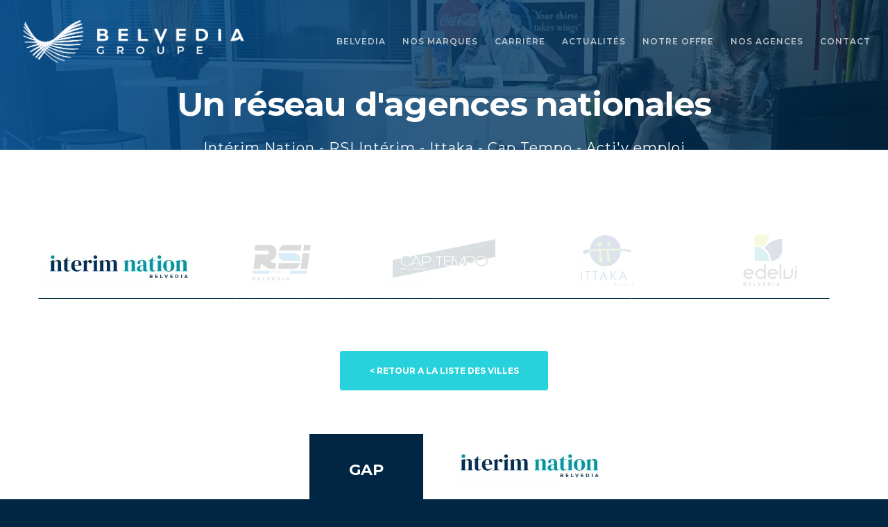

--- FILE ---
content_type: text/html; charset=utf-8
request_url: https://www.google.com/recaptcha/api2/anchor?ar=1&k=6LcyG3gaAAAAAN9uc4AY76WX1pf4TztNYDSVD-Y3&co=aHR0cHM6Ly93d3cuYmVsdmVkaWEuZnI6NDQz&hl=en&v=PoyoqOPhxBO7pBk68S4YbpHZ&size=invisible&anchor-ms=20000&execute-ms=30000&cb=m1mi1rwr2c0i
body_size: 48796
content:
<!DOCTYPE HTML><html dir="ltr" lang="en"><head><meta http-equiv="Content-Type" content="text/html; charset=UTF-8">
<meta http-equiv="X-UA-Compatible" content="IE=edge">
<title>reCAPTCHA</title>
<style type="text/css">
/* cyrillic-ext */
@font-face {
  font-family: 'Roboto';
  font-style: normal;
  font-weight: 400;
  font-stretch: 100%;
  src: url(//fonts.gstatic.com/s/roboto/v48/KFO7CnqEu92Fr1ME7kSn66aGLdTylUAMa3GUBHMdazTgWw.woff2) format('woff2');
  unicode-range: U+0460-052F, U+1C80-1C8A, U+20B4, U+2DE0-2DFF, U+A640-A69F, U+FE2E-FE2F;
}
/* cyrillic */
@font-face {
  font-family: 'Roboto';
  font-style: normal;
  font-weight: 400;
  font-stretch: 100%;
  src: url(//fonts.gstatic.com/s/roboto/v48/KFO7CnqEu92Fr1ME7kSn66aGLdTylUAMa3iUBHMdazTgWw.woff2) format('woff2');
  unicode-range: U+0301, U+0400-045F, U+0490-0491, U+04B0-04B1, U+2116;
}
/* greek-ext */
@font-face {
  font-family: 'Roboto';
  font-style: normal;
  font-weight: 400;
  font-stretch: 100%;
  src: url(//fonts.gstatic.com/s/roboto/v48/KFO7CnqEu92Fr1ME7kSn66aGLdTylUAMa3CUBHMdazTgWw.woff2) format('woff2');
  unicode-range: U+1F00-1FFF;
}
/* greek */
@font-face {
  font-family: 'Roboto';
  font-style: normal;
  font-weight: 400;
  font-stretch: 100%;
  src: url(//fonts.gstatic.com/s/roboto/v48/KFO7CnqEu92Fr1ME7kSn66aGLdTylUAMa3-UBHMdazTgWw.woff2) format('woff2');
  unicode-range: U+0370-0377, U+037A-037F, U+0384-038A, U+038C, U+038E-03A1, U+03A3-03FF;
}
/* math */
@font-face {
  font-family: 'Roboto';
  font-style: normal;
  font-weight: 400;
  font-stretch: 100%;
  src: url(//fonts.gstatic.com/s/roboto/v48/KFO7CnqEu92Fr1ME7kSn66aGLdTylUAMawCUBHMdazTgWw.woff2) format('woff2');
  unicode-range: U+0302-0303, U+0305, U+0307-0308, U+0310, U+0312, U+0315, U+031A, U+0326-0327, U+032C, U+032F-0330, U+0332-0333, U+0338, U+033A, U+0346, U+034D, U+0391-03A1, U+03A3-03A9, U+03B1-03C9, U+03D1, U+03D5-03D6, U+03F0-03F1, U+03F4-03F5, U+2016-2017, U+2034-2038, U+203C, U+2040, U+2043, U+2047, U+2050, U+2057, U+205F, U+2070-2071, U+2074-208E, U+2090-209C, U+20D0-20DC, U+20E1, U+20E5-20EF, U+2100-2112, U+2114-2115, U+2117-2121, U+2123-214F, U+2190, U+2192, U+2194-21AE, U+21B0-21E5, U+21F1-21F2, U+21F4-2211, U+2213-2214, U+2216-22FF, U+2308-230B, U+2310, U+2319, U+231C-2321, U+2336-237A, U+237C, U+2395, U+239B-23B7, U+23D0, U+23DC-23E1, U+2474-2475, U+25AF, U+25B3, U+25B7, U+25BD, U+25C1, U+25CA, U+25CC, U+25FB, U+266D-266F, U+27C0-27FF, U+2900-2AFF, U+2B0E-2B11, U+2B30-2B4C, U+2BFE, U+3030, U+FF5B, U+FF5D, U+1D400-1D7FF, U+1EE00-1EEFF;
}
/* symbols */
@font-face {
  font-family: 'Roboto';
  font-style: normal;
  font-weight: 400;
  font-stretch: 100%;
  src: url(//fonts.gstatic.com/s/roboto/v48/KFO7CnqEu92Fr1ME7kSn66aGLdTylUAMaxKUBHMdazTgWw.woff2) format('woff2');
  unicode-range: U+0001-000C, U+000E-001F, U+007F-009F, U+20DD-20E0, U+20E2-20E4, U+2150-218F, U+2190, U+2192, U+2194-2199, U+21AF, U+21E6-21F0, U+21F3, U+2218-2219, U+2299, U+22C4-22C6, U+2300-243F, U+2440-244A, U+2460-24FF, U+25A0-27BF, U+2800-28FF, U+2921-2922, U+2981, U+29BF, U+29EB, U+2B00-2BFF, U+4DC0-4DFF, U+FFF9-FFFB, U+10140-1018E, U+10190-1019C, U+101A0, U+101D0-101FD, U+102E0-102FB, U+10E60-10E7E, U+1D2C0-1D2D3, U+1D2E0-1D37F, U+1F000-1F0FF, U+1F100-1F1AD, U+1F1E6-1F1FF, U+1F30D-1F30F, U+1F315, U+1F31C, U+1F31E, U+1F320-1F32C, U+1F336, U+1F378, U+1F37D, U+1F382, U+1F393-1F39F, U+1F3A7-1F3A8, U+1F3AC-1F3AF, U+1F3C2, U+1F3C4-1F3C6, U+1F3CA-1F3CE, U+1F3D4-1F3E0, U+1F3ED, U+1F3F1-1F3F3, U+1F3F5-1F3F7, U+1F408, U+1F415, U+1F41F, U+1F426, U+1F43F, U+1F441-1F442, U+1F444, U+1F446-1F449, U+1F44C-1F44E, U+1F453, U+1F46A, U+1F47D, U+1F4A3, U+1F4B0, U+1F4B3, U+1F4B9, U+1F4BB, U+1F4BF, U+1F4C8-1F4CB, U+1F4D6, U+1F4DA, U+1F4DF, U+1F4E3-1F4E6, U+1F4EA-1F4ED, U+1F4F7, U+1F4F9-1F4FB, U+1F4FD-1F4FE, U+1F503, U+1F507-1F50B, U+1F50D, U+1F512-1F513, U+1F53E-1F54A, U+1F54F-1F5FA, U+1F610, U+1F650-1F67F, U+1F687, U+1F68D, U+1F691, U+1F694, U+1F698, U+1F6AD, U+1F6B2, U+1F6B9-1F6BA, U+1F6BC, U+1F6C6-1F6CF, U+1F6D3-1F6D7, U+1F6E0-1F6EA, U+1F6F0-1F6F3, U+1F6F7-1F6FC, U+1F700-1F7FF, U+1F800-1F80B, U+1F810-1F847, U+1F850-1F859, U+1F860-1F887, U+1F890-1F8AD, U+1F8B0-1F8BB, U+1F8C0-1F8C1, U+1F900-1F90B, U+1F93B, U+1F946, U+1F984, U+1F996, U+1F9E9, U+1FA00-1FA6F, U+1FA70-1FA7C, U+1FA80-1FA89, U+1FA8F-1FAC6, U+1FACE-1FADC, U+1FADF-1FAE9, U+1FAF0-1FAF8, U+1FB00-1FBFF;
}
/* vietnamese */
@font-face {
  font-family: 'Roboto';
  font-style: normal;
  font-weight: 400;
  font-stretch: 100%;
  src: url(//fonts.gstatic.com/s/roboto/v48/KFO7CnqEu92Fr1ME7kSn66aGLdTylUAMa3OUBHMdazTgWw.woff2) format('woff2');
  unicode-range: U+0102-0103, U+0110-0111, U+0128-0129, U+0168-0169, U+01A0-01A1, U+01AF-01B0, U+0300-0301, U+0303-0304, U+0308-0309, U+0323, U+0329, U+1EA0-1EF9, U+20AB;
}
/* latin-ext */
@font-face {
  font-family: 'Roboto';
  font-style: normal;
  font-weight: 400;
  font-stretch: 100%;
  src: url(//fonts.gstatic.com/s/roboto/v48/KFO7CnqEu92Fr1ME7kSn66aGLdTylUAMa3KUBHMdazTgWw.woff2) format('woff2');
  unicode-range: U+0100-02BA, U+02BD-02C5, U+02C7-02CC, U+02CE-02D7, U+02DD-02FF, U+0304, U+0308, U+0329, U+1D00-1DBF, U+1E00-1E9F, U+1EF2-1EFF, U+2020, U+20A0-20AB, U+20AD-20C0, U+2113, U+2C60-2C7F, U+A720-A7FF;
}
/* latin */
@font-face {
  font-family: 'Roboto';
  font-style: normal;
  font-weight: 400;
  font-stretch: 100%;
  src: url(//fonts.gstatic.com/s/roboto/v48/KFO7CnqEu92Fr1ME7kSn66aGLdTylUAMa3yUBHMdazQ.woff2) format('woff2');
  unicode-range: U+0000-00FF, U+0131, U+0152-0153, U+02BB-02BC, U+02C6, U+02DA, U+02DC, U+0304, U+0308, U+0329, U+2000-206F, U+20AC, U+2122, U+2191, U+2193, U+2212, U+2215, U+FEFF, U+FFFD;
}
/* cyrillic-ext */
@font-face {
  font-family: 'Roboto';
  font-style: normal;
  font-weight: 500;
  font-stretch: 100%;
  src: url(//fonts.gstatic.com/s/roboto/v48/KFO7CnqEu92Fr1ME7kSn66aGLdTylUAMa3GUBHMdazTgWw.woff2) format('woff2');
  unicode-range: U+0460-052F, U+1C80-1C8A, U+20B4, U+2DE0-2DFF, U+A640-A69F, U+FE2E-FE2F;
}
/* cyrillic */
@font-face {
  font-family: 'Roboto';
  font-style: normal;
  font-weight: 500;
  font-stretch: 100%;
  src: url(//fonts.gstatic.com/s/roboto/v48/KFO7CnqEu92Fr1ME7kSn66aGLdTylUAMa3iUBHMdazTgWw.woff2) format('woff2');
  unicode-range: U+0301, U+0400-045F, U+0490-0491, U+04B0-04B1, U+2116;
}
/* greek-ext */
@font-face {
  font-family: 'Roboto';
  font-style: normal;
  font-weight: 500;
  font-stretch: 100%;
  src: url(//fonts.gstatic.com/s/roboto/v48/KFO7CnqEu92Fr1ME7kSn66aGLdTylUAMa3CUBHMdazTgWw.woff2) format('woff2');
  unicode-range: U+1F00-1FFF;
}
/* greek */
@font-face {
  font-family: 'Roboto';
  font-style: normal;
  font-weight: 500;
  font-stretch: 100%;
  src: url(//fonts.gstatic.com/s/roboto/v48/KFO7CnqEu92Fr1ME7kSn66aGLdTylUAMa3-UBHMdazTgWw.woff2) format('woff2');
  unicode-range: U+0370-0377, U+037A-037F, U+0384-038A, U+038C, U+038E-03A1, U+03A3-03FF;
}
/* math */
@font-face {
  font-family: 'Roboto';
  font-style: normal;
  font-weight: 500;
  font-stretch: 100%;
  src: url(//fonts.gstatic.com/s/roboto/v48/KFO7CnqEu92Fr1ME7kSn66aGLdTylUAMawCUBHMdazTgWw.woff2) format('woff2');
  unicode-range: U+0302-0303, U+0305, U+0307-0308, U+0310, U+0312, U+0315, U+031A, U+0326-0327, U+032C, U+032F-0330, U+0332-0333, U+0338, U+033A, U+0346, U+034D, U+0391-03A1, U+03A3-03A9, U+03B1-03C9, U+03D1, U+03D5-03D6, U+03F0-03F1, U+03F4-03F5, U+2016-2017, U+2034-2038, U+203C, U+2040, U+2043, U+2047, U+2050, U+2057, U+205F, U+2070-2071, U+2074-208E, U+2090-209C, U+20D0-20DC, U+20E1, U+20E5-20EF, U+2100-2112, U+2114-2115, U+2117-2121, U+2123-214F, U+2190, U+2192, U+2194-21AE, U+21B0-21E5, U+21F1-21F2, U+21F4-2211, U+2213-2214, U+2216-22FF, U+2308-230B, U+2310, U+2319, U+231C-2321, U+2336-237A, U+237C, U+2395, U+239B-23B7, U+23D0, U+23DC-23E1, U+2474-2475, U+25AF, U+25B3, U+25B7, U+25BD, U+25C1, U+25CA, U+25CC, U+25FB, U+266D-266F, U+27C0-27FF, U+2900-2AFF, U+2B0E-2B11, U+2B30-2B4C, U+2BFE, U+3030, U+FF5B, U+FF5D, U+1D400-1D7FF, U+1EE00-1EEFF;
}
/* symbols */
@font-face {
  font-family: 'Roboto';
  font-style: normal;
  font-weight: 500;
  font-stretch: 100%;
  src: url(//fonts.gstatic.com/s/roboto/v48/KFO7CnqEu92Fr1ME7kSn66aGLdTylUAMaxKUBHMdazTgWw.woff2) format('woff2');
  unicode-range: U+0001-000C, U+000E-001F, U+007F-009F, U+20DD-20E0, U+20E2-20E4, U+2150-218F, U+2190, U+2192, U+2194-2199, U+21AF, U+21E6-21F0, U+21F3, U+2218-2219, U+2299, U+22C4-22C6, U+2300-243F, U+2440-244A, U+2460-24FF, U+25A0-27BF, U+2800-28FF, U+2921-2922, U+2981, U+29BF, U+29EB, U+2B00-2BFF, U+4DC0-4DFF, U+FFF9-FFFB, U+10140-1018E, U+10190-1019C, U+101A0, U+101D0-101FD, U+102E0-102FB, U+10E60-10E7E, U+1D2C0-1D2D3, U+1D2E0-1D37F, U+1F000-1F0FF, U+1F100-1F1AD, U+1F1E6-1F1FF, U+1F30D-1F30F, U+1F315, U+1F31C, U+1F31E, U+1F320-1F32C, U+1F336, U+1F378, U+1F37D, U+1F382, U+1F393-1F39F, U+1F3A7-1F3A8, U+1F3AC-1F3AF, U+1F3C2, U+1F3C4-1F3C6, U+1F3CA-1F3CE, U+1F3D4-1F3E0, U+1F3ED, U+1F3F1-1F3F3, U+1F3F5-1F3F7, U+1F408, U+1F415, U+1F41F, U+1F426, U+1F43F, U+1F441-1F442, U+1F444, U+1F446-1F449, U+1F44C-1F44E, U+1F453, U+1F46A, U+1F47D, U+1F4A3, U+1F4B0, U+1F4B3, U+1F4B9, U+1F4BB, U+1F4BF, U+1F4C8-1F4CB, U+1F4D6, U+1F4DA, U+1F4DF, U+1F4E3-1F4E6, U+1F4EA-1F4ED, U+1F4F7, U+1F4F9-1F4FB, U+1F4FD-1F4FE, U+1F503, U+1F507-1F50B, U+1F50D, U+1F512-1F513, U+1F53E-1F54A, U+1F54F-1F5FA, U+1F610, U+1F650-1F67F, U+1F687, U+1F68D, U+1F691, U+1F694, U+1F698, U+1F6AD, U+1F6B2, U+1F6B9-1F6BA, U+1F6BC, U+1F6C6-1F6CF, U+1F6D3-1F6D7, U+1F6E0-1F6EA, U+1F6F0-1F6F3, U+1F6F7-1F6FC, U+1F700-1F7FF, U+1F800-1F80B, U+1F810-1F847, U+1F850-1F859, U+1F860-1F887, U+1F890-1F8AD, U+1F8B0-1F8BB, U+1F8C0-1F8C1, U+1F900-1F90B, U+1F93B, U+1F946, U+1F984, U+1F996, U+1F9E9, U+1FA00-1FA6F, U+1FA70-1FA7C, U+1FA80-1FA89, U+1FA8F-1FAC6, U+1FACE-1FADC, U+1FADF-1FAE9, U+1FAF0-1FAF8, U+1FB00-1FBFF;
}
/* vietnamese */
@font-face {
  font-family: 'Roboto';
  font-style: normal;
  font-weight: 500;
  font-stretch: 100%;
  src: url(//fonts.gstatic.com/s/roboto/v48/KFO7CnqEu92Fr1ME7kSn66aGLdTylUAMa3OUBHMdazTgWw.woff2) format('woff2');
  unicode-range: U+0102-0103, U+0110-0111, U+0128-0129, U+0168-0169, U+01A0-01A1, U+01AF-01B0, U+0300-0301, U+0303-0304, U+0308-0309, U+0323, U+0329, U+1EA0-1EF9, U+20AB;
}
/* latin-ext */
@font-face {
  font-family: 'Roboto';
  font-style: normal;
  font-weight: 500;
  font-stretch: 100%;
  src: url(//fonts.gstatic.com/s/roboto/v48/KFO7CnqEu92Fr1ME7kSn66aGLdTylUAMa3KUBHMdazTgWw.woff2) format('woff2');
  unicode-range: U+0100-02BA, U+02BD-02C5, U+02C7-02CC, U+02CE-02D7, U+02DD-02FF, U+0304, U+0308, U+0329, U+1D00-1DBF, U+1E00-1E9F, U+1EF2-1EFF, U+2020, U+20A0-20AB, U+20AD-20C0, U+2113, U+2C60-2C7F, U+A720-A7FF;
}
/* latin */
@font-face {
  font-family: 'Roboto';
  font-style: normal;
  font-weight: 500;
  font-stretch: 100%;
  src: url(//fonts.gstatic.com/s/roboto/v48/KFO7CnqEu92Fr1ME7kSn66aGLdTylUAMa3yUBHMdazQ.woff2) format('woff2');
  unicode-range: U+0000-00FF, U+0131, U+0152-0153, U+02BB-02BC, U+02C6, U+02DA, U+02DC, U+0304, U+0308, U+0329, U+2000-206F, U+20AC, U+2122, U+2191, U+2193, U+2212, U+2215, U+FEFF, U+FFFD;
}
/* cyrillic-ext */
@font-face {
  font-family: 'Roboto';
  font-style: normal;
  font-weight: 900;
  font-stretch: 100%;
  src: url(//fonts.gstatic.com/s/roboto/v48/KFO7CnqEu92Fr1ME7kSn66aGLdTylUAMa3GUBHMdazTgWw.woff2) format('woff2');
  unicode-range: U+0460-052F, U+1C80-1C8A, U+20B4, U+2DE0-2DFF, U+A640-A69F, U+FE2E-FE2F;
}
/* cyrillic */
@font-face {
  font-family: 'Roboto';
  font-style: normal;
  font-weight: 900;
  font-stretch: 100%;
  src: url(//fonts.gstatic.com/s/roboto/v48/KFO7CnqEu92Fr1ME7kSn66aGLdTylUAMa3iUBHMdazTgWw.woff2) format('woff2');
  unicode-range: U+0301, U+0400-045F, U+0490-0491, U+04B0-04B1, U+2116;
}
/* greek-ext */
@font-face {
  font-family: 'Roboto';
  font-style: normal;
  font-weight: 900;
  font-stretch: 100%;
  src: url(//fonts.gstatic.com/s/roboto/v48/KFO7CnqEu92Fr1ME7kSn66aGLdTylUAMa3CUBHMdazTgWw.woff2) format('woff2');
  unicode-range: U+1F00-1FFF;
}
/* greek */
@font-face {
  font-family: 'Roboto';
  font-style: normal;
  font-weight: 900;
  font-stretch: 100%;
  src: url(//fonts.gstatic.com/s/roboto/v48/KFO7CnqEu92Fr1ME7kSn66aGLdTylUAMa3-UBHMdazTgWw.woff2) format('woff2');
  unicode-range: U+0370-0377, U+037A-037F, U+0384-038A, U+038C, U+038E-03A1, U+03A3-03FF;
}
/* math */
@font-face {
  font-family: 'Roboto';
  font-style: normal;
  font-weight: 900;
  font-stretch: 100%;
  src: url(//fonts.gstatic.com/s/roboto/v48/KFO7CnqEu92Fr1ME7kSn66aGLdTylUAMawCUBHMdazTgWw.woff2) format('woff2');
  unicode-range: U+0302-0303, U+0305, U+0307-0308, U+0310, U+0312, U+0315, U+031A, U+0326-0327, U+032C, U+032F-0330, U+0332-0333, U+0338, U+033A, U+0346, U+034D, U+0391-03A1, U+03A3-03A9, U+03B1-03C9, U+03D1, U+03D5-03D6, U+03F0-03F1, U+03F4-03F5, U+2016-2017, U+2034-2038, U+203C, U+2040, U+2043, U+2047, U+2050, U+2057, U+205F, U+2070-2071, U+2074-208E, U+2090-209C, U+20D0-20DC, U+20E1, U+20E5-20EF, U+2100-2112, U+2114-2115, U+2117-2121, U+2123-214F, U+2190, U+2192, U+2194-21AE, U+21B0-21E5, U+21F1-21F2, U+21F4-2211, U+2213-2214, U+2216-22FF, U+2308-230B, U+2310, U+2319, U+231C-2321, U+2336-237A, U+237C, U+2395, U+239B-23B7, U+23D0, U+23DC-23E1, U+2474-2475, U+25AF, U+25B3, U+25B7, U+25BD, U+25C1, U+25CA, U+25CC, U+25FB, U+266D-266F, U+27C0-27FF, U+2900-2AFF, U+2B0E-2B11, U+2B30-2B4C, U+2BFE, U+3030, U+FF5B, U+FF5D, U+1D400-1D7FF, U+1EE00-1EEFF;
}
/* symbols */
@font-face {
  font-family: 'Roboto';
  font-style: normal;
  font-weight: 900;
  font-stretch: 100%;
  src: url(//fonts.gstatic.com/s/roboto/v48/KFO7CnqEu92Fr1ME7kSn66aGLdTylUAMaxKUBHMdazTgWw.woff2) format('woff2');
  unicode-range: U+0001-000C, U+000E-001F, U+007F-009F, U+20DD-20E0, U+20E2-20E4, U+2150-218F, U+2190, U+2192, U+2194-2199, U+21AF, U+21E6-21F0, U+21F3, U+2218-2219, U+2299, U+22C4-22C6, U+2300-243F, U+2440-244A, U+2460-24FF, U+25A0-27BF, U+2800-28FF, U+2921-2922, U+2981, U+29BF, U+29EB, U+2B00-2BFF, U+4DC0-4DFF, U+FFF9-FFFB, U+10140-1018E, U+10190-1019C, U+101A0, U+101D0-101FD, U+102E0-102FB, U+10E60-10E7E, U+1D2C0-1D2D3, U+1D2E0-1D37F, U+1F000-1F0FF, U+1F100-1F1AD, U+1F1E6-1F1FF, U+1F30D-1F30F, U+1F315, U+1F31C, U+1F31E, U+1F320-1F32C, U+1F336, U+1F378, U+1F37D, U+1F382, U+1F393-1F39F, U+1F3A7-1F3A8, U+1F3AC-1F3AF, U+1F3C2, U+1F3C4-1F3C6, U+1F3CA-1F3CE, U+1F3D4-1F3E0, U+1F3ED, U+1F3F1-1F3F3, U+1F3F5-1F3F7, U+1F408, U+1F415, U+1F41F, U+1F426, U+1F43F, U+1F441-1F442, U+1F444, U+1F446-1F449, U+1F44C-1F44E, U+1F453, U+1F46A, U+1F47D, U+1F4A3, U+1F4B0, U+1F4B3, U+1F4B9, U+1F4BB, U+1F4BF, U+1F4C8-1F4CB, U+1F4D6, U+1F4DA, U+1F4DF, U+1F4E3-1F4E6, U+1F4EA-1F4ED, U+1F4F7, U+1F4F9-1F4FB, U+1F4FD-1F4FE, U+1F503, U+1F507-1F50B, U+1F50D, U+1F512-1F513, U+1F53E-1F54A, U+1F54F-1F5FA, U+1F610, U+1F650-1F67F, U+1F687, U+1F68D, U+1F691, U+1F694, U+1F698, U+1F6AD, U+1F6B2, U+1F6B9-1F6BA, U+1F6BC, U+1F6C6-1F6CF, U+1F6D3-1F6D7, U+1F6E0-1F6EA, U+1F6F0-1F6F3, U+1F6F7-1F6FC, U+1F700-1F7FF, U+1F800-1F80B, U+1F810-1F847, U+1F850-1F859, U+1F860-1F887, U+1F890-1F8AD, U+1F8B0-1F8BB, U+1F8C0-1F8C1, U+1F900-1F90B, U+1F93B, U+1F946, U+1F984, U+1F996, U+1F9E9, U+1FA00-1FA6F, U+1FA70-1FA7C, U+1FA80-1FA89, U+1FA8F-1FAC6, U+1FACE-1FADC, U+1FADF-1FAE9, U+1FAF0-1FAF8, U+1FB00-1FBFF;
}
/* vietnamese */
@font-face {
  font-family: 'Roboto';
  font-style: normal;
  font-weight: 900;
  font-stretch: 100%;
  src: url(//fonts.gstatic.com/s/roboto/v48/KFO7CnqEu92Fr1ME7kSn66aGLdTylUAMa3OUBHMdazTgWw.woff2) format('woff2');
  unicode-range: U+0102-0103, U+0110-0111, U+0128-0129, U+0168-0169, U+01A0-01A1, U+01AF-01B0, U+0300-0301, U+0303-0304, U+0308-0309, U+0323, U+0329, U+1EA0-1EF9, U+20AB;
}
/* latin-ext */
@font-face {
  font-family: 'Roboto';
  font-style: normal;
  font-weight: 900;
  font-stretch: 100%;
  src: url(//fonts.gstatic.com/s/roboto/v48/KFO7CnqEu92Fr1ME7kSn66aGLdTylUAMa3KUBHMdazTgWw.woff2) format('woff2');
  unicode-range: U+0100-02BA, U+02BD-02C5, U+02C7-02CC, U+02CE-02D7, U+02DD-02FF, U+0304, U+0308, U+0329, U+1D00-1DBF, U+1E00-1E9F, U+1EF2-1EFF, U+2020, U+20A0-20AB, U+20AD-20C0, U+2113, U+2C60-2C7F, U+A720-A7FF;
}
/* latin */
@font-face {
  font-family: 'Roboto';
  font-style: normal;
  font-weight: 900;
  font-stretch: 100%;
  src: url(//fonts.gstatic.com/s/roboto/v48/KFO7CnqEu92Fr1ME7kSn66aGLdTylUAMa3yUBHMdazQ.woff2) format('woff2');
  unicode-range: U+0000-00FF, U+0131, U+0152-0153, U+02BB-02BC, U+02C6, U+02DA, U+02DC, U+0304, U+0308, U+0329, U+2000-206F, U+20AC, U+2122, U+2191, U+2193, U+2212, U+2215, U+FEFF, U+FFFD;
}

</style>
<link rel="stylesheet" type="text/css" href="https://www.gstatic.com/recaptcha/releases/PoyoqOPhxBO7pBk68S4YbpHZ/styles__ltr.css">
<script nonce="cJSS0zCdIRPKwVGnWA8kZQ" type="text/javascript">window['__recaptcha_api'] = 'https://www.google.com/recaptcha/api2/';</script>
<script type="text/javascript" src="https://www.gstatic.com/recaptcha/releases/PoyoqOPhxBO7pBk68S4YbpHZ/recaptcha__en.js" nonce="cJSS0zCdIRPKwVGnWA8kZQ">
      
    </script></head>
<body><div id="rc-anchor-alert" class="rc-anchor-alert"></div>
<input type="hidden" id="recaptcha-token" value="[base64]">
<script type="text/javascript" nonce="cJSS0zCdIRPKwVGnWA8kZQ">
      recaptcha.anchor.Main.init("[\x22ainput\x22,[\x22bgdata\x22,\x22\x22,\[base64]/[base64]/[base64]/ZyhXLGgpOnEoW04sMjEsbF0sVywwKSxoKSxmYWxzZSxmYWxzZSl9Y2F0Y2goayl7RygzNTgsVyk/[base64]/[base64]/[base64]/[base64]/[base64]/[base64]/[base64]/bmV3IEJbT10oRFswXSk6dz09Mj9uZXcgQltPXShEWzBdLERbMV0pOnc9PTM/bmV3IEJbT10oRFswXSxEWzFdLERbMl0pOnc9PTQ/[base64]/[base64]/[base64]/[base64]/[base64]\\u003d\x22,\[base64]\x22,\x22ScKfEsOSw7ckDcKSPsOzwq9Vwqs3biReSFcoTsKewpPDmx3Cq2IwNk/Dp8KPwqvDosOzwr7DksKMMS0dw6UhCcORCFnDj8K5w5FSw43CscOnEMOBwrXCumYRwrHCg8Oxw6lUNgxlwrTDscKidyFzXGTDt8Ocwo7DgypVLcK/wpLDt8O4wrjCkMK+LwjDvlzDrsOTIcOYw7hsS3E6YRDDn1pxwpTDhWpwT8O9wozCicOtQDsRwpYmwp/DtRfDpncJwqEHXsOICCthw4DDqWTCjRNnR3jCkyN/[base64]/DmcOQwqgwV3/[base64]/CnCzCo8OYwr7Do8Oma3psworDvcKpYWjCvsOjw7llw6tSdcKdL8OMK8KQwotOT8Oxw5how5HDvH9NAglQEcOvw6FULsOaTRI8O1Y1TMKhUsOXwrESw4E2wpNbXMO8KMKAHMOGS0/CqhdZw4Zjw6/CrMKedz5XeMKRwpQoJWHDuG7Cqh/DjyBOJhTCrCkTRcKiJ8KWU0vClsKCwrXCgknDssOWw6RqRDRPwpFUw67Cv2Jpw4jDhFYtVSTDosK0FiRIw7phwqc2w7DCuxJzwqHDusK5KzEbAwBlw5EcwpnDsg4tR8OReD4nw5/CvcOWU8OpEGHCi8OpBsKMwpfDjMOuDj1leEsaw6DCsQ0dwqjCrMOrwqrCvMO6AyzDtmNsUkExw5PDm8KFYS1zwpzCvsKUUFYnfsKfPz5aw7crwoBXEcOJw7BzwrDCqQjChMOdPsOxElYGP10lX8ORw64dbMOPwqYMwqkre0s+wpjCtURowq/DhHnDlcKfG8KtwrFIX8K1NMOKcsKkwoDDiHNMwqfCg8Orw7Ydw6TDmcOtw57CpWbCh8OSw6s6FTrClsKJTTBoI8Kvw6kZwqQMKQR8wrohwqYXUBXDvSE0EMK2JcOTfcKJwr0pw5ZdwrfCnE14YkLDnXxIw41dAwJjbsK/w5TDhwEsTmvCinrCuMO5E8OPw6XDqMOrQTl3IRdiRyPDlEfCmHPDvi0Bw7pLw45dwp9/WCtrG8OsVTJBw4dAPwXCjcKHJU7CgcONE8KXVsOzwrrCgcKQw7Nrw5dHwrkeZMOsbcK1w6/[base64]/Ds8Kdw5vDkcKWJsO0wp7DukA8OMKUVcOgwrIvw47DhMKUIU7Do8O0ay7CmsOhC8KyD30Cw4HClBvCt1HDu8KWwqjDjcO/bmIhfsOtw79sWE1/w5rDiDoISsK5w4LCsMKcGEXDthBCRxjDgB/[base64]/ccOFw4wfA8OOCB/CpT09wpE/[base64]/dcOEw48pw4N+w5LCulQvwrVGwqnDkw/CrMOoCFbCli82w7LCpcOyw61uw499w4REHsKIwoRtw5DDpVnCkUwzaTdnwpTCpsKAXsOYScO9a8KPw5rCh3zCiHDCqMKUUF4mZX/[base64]/DszcRd33CnMKuwoFjIktqUDXCsSHDp3R/wrInwr7DgWQLwqLCgQvDu0PCsMK0STzDm0vCniU/Tj3ClMKCck9Ew6HDtHTDvjXDtA5Mw53DnMOJwozDozJ/w4tzTcOLC8Oqw5HCn8OgQsKmUMKUworDpMKjGMOVIcOTJsOzwobCg8Klw5wNwozDnBwZw6BYwpIxw4gOwrTDiDfDnj/Dh8OawoTCkWEVwqXDl8O/J3ZqwojDukHCjinDhkfDhG5RwpUtw7UJw6oeIzhlB1klBcO8WcO1wr8kw7vCqHpjIBYxw7nCk8KjFsKCBhICwpjDn8OFw63Dh8OwwoQiwrzDr8OjH8KWw43ChMODUCsKw4fChGzCvyHCjW7Cux/[base64]/CpsOawqw0w7NrEcKxNmPCusKMw4gfwoTCsjHCq3Y/w4/DnFsURsKlwq/[base64]/[base64]/[base64]/wpxmwrU4MsOswqNFw704ID7CrhYTwoYxWxnCnlVXIwjCpjjCr1RNwqUVw5HDkEtgBcOsUsKzRDvCtMOYw7fCoWZhw5XCiMO1A8OuMMKLeUAnwqHDksKIIsKRw6wLwqdkwr/Dk3nCiHE6f3kSCMOzw6IyNMKHw5zCmsKfw7UUZTNvwpPDuQvClcKwXgZXXE3Dpy/DjVp6eBZ8wqXDvzFffcOTd8K/ODnCisOSw6vDuTbDt8OEF3DDr8KKwphMw7Y+YBNSezXDkMOlEMORf2UOGMKiw7UUwonDgnbCnAQDwr3CkMOpLMOxCXbDkCdew7F8wovCn8KWUk/Dul5TUsKCwrfDmsOtHsOrwq3CmgrDtgpKecKyQRlrQ8Koe8KJwpAmw5NwwrjDmMK4wqHCgVwLwp/CrEpYF8K7wqwGUMKRe2RwHcOIw4TClMOsw4/CvCHCu8Kwwq3Dqn7DolDDrwTDoMK0Jm7DkzPCizzDszhjwr9Uwo5owrLDtBsFw7bChVBBwqjDghrClHrCtz3Do8KAw6wkw7/CqMKnLhPDpFrDrwIAInfDusODwpTClcOkP8Ktw7Uhwr7DpSUsw5PCmFNAJsKiw5zCnMKYGcKbwoArwr/[base64]/DncK4TCMwI8OAJ8OCwpXDlMK+w6bCo8OYASPDksOpfsKIw6bDng/CpcOrI3RXwqc0wpTDoMKuw4MiCsKuR3bDisK1w6bCgnfDr8OOf8OgwoR/[base64]/[base64]/DrMO9wpkSMMOVHlxdw65DFMOdw5t9OsOlwo58wo3Dng/CmsOyK8KBDMK/OcKkR8Kxf8OvwrwIF1DDg1jDrlsSwrlqwpU/[base64]/PcOXwoLCgxBFJMOSw6RdF1bCowZmRB80w7TCi8OmwonDmGzDuC5BKsKTXlwcwq/DrVk4wr/Dux7Ci2Juwo/[base64]/DuMKQw7x2w6rDhcKlw7vDhEfDvsOcwrNDPMKZGl/CvcO9wp/[base64]/DqsKtwpw3WcOjw45NFcK7csOBMMOnE0nDojHDtMK5FW/DgsO3EFUbdcKjNR5gS8OrPT7Do8K2w6k9w5LCkcKswp4ywrY6wozDpXnDi2nCq8KGG8KBMBXCrsK8A0TCksK5NcKew64jw605bnIAwrl/JRvDnMK0wpDDowBlwpYAMcOPYsOIasODwqs9IGpfw4XClsKCHcK2w5DChcO5WxBJJcKowqTDq8KZw5nDh8KgEXXDlMOfw7nCgBDDoyXCnFZGFTzDrMO2wqI/[base64]/LcOMYQpzNMK4aCs2HGdAbMKZRljCnk3DnAxIC13Ctnc+wqhKwoEtw5HClMKkwoDCoMKpaMKFbWfDiw7DoQUTJ8KDDcK/Zgcrw4HDpwFze8KYw7NmwqkowoFjwpUVw7fDn8Owb8Kvc8OFb28AwpNEw5xzw5jDm2hhN2jDtxtBG1MFw5U0Nx0CwqNSZz/DnMKtEiw6OlASw6LCmE1YQMO9w5gywoHDq8KuKRI0w4fDuDpbw4MUIGfCi0pDFMOPw69pw7zDrcOsf8OIKA7DoF5VwrHCicKlY2lcw5jCqHsKw4/CsEvDqcKSwoYUJ8KJwrt/QcO3NwnDhht1wrBXw5UbwqnCjB7DtMKdPUjDiGvDiF3DqCnDmmhiwpADAG7CmWrCgn4vNMORw5nDrsKFUAvDikkjwqbDvcO5w7BvDS/Cq8KhYsK/f8O0wodtRCPCtMKtdDvDhcKrGl1CdcOowp/[base64]/VsKScsOBwq4Sw7zDuQpEwoxKw47Cg8K7w6TCoxJkw5HCgsOsIsKZw63CrMOXw60ZczozDsOzcMOhDi8Bwpc+L8OxwqzDrTcUHg/Ct8KgwqlnFsOgZnvDicOJFkhYwplZw6fDjELCr31uGEnCrMOkNMOZwqsaNFdnCy4xPcO0w6RQZsOcMsKddidEw7LCiMKKwocAPE7CswzCvcKBbD9ZasOgExfCo0XCtk9PTiUHw4bCqsKpwrfCpHzDv8K0wq0pLcKfwr3Cl0fCg8KpRMKvw7o1RMK2wprDuwzDmB/Cm8KzwqzCoQDDosKtYMO1w6nCk0oXGcK3woBmb8OCADZqRMOrw7sEwr5Ow7PChCY3woDDpysZV3F4CcOrAXUWNHDCoHkWTkxwFBdNbGTDg2/CrQPDmW3CssKYF0XClR3DsS5aw4/[base64]/DjsOOw6NAwpY2w7vCkVhkw6t2w5QVWcK0wr/Cr8OEDsKzwozCp0rCuMK/wrvCrsKxZXrChsOrw7www7Zuw4ohw5c9w7/[base64]/[base64]/CiDzCp8Orw7PCjMOndifDvCzCrTpxwosCw5hvHyYGwqzDjsKtKEF2V8OBw4xNOH8owrF9JB3CvXNsXMOCwqkvw6FaO8O5dcKwVT0ww5bCgSNYBRMeW8O8w6RDesKQw5bCo1wkwqTDksO2w51Xw69mwp/[base64]/w7JDwpjCvB/ClAHDpCJ9w7UZw4gXw43DqsK1wrPCrcOUQ3LDp8OUGi8Rw4AKw4VbwpALw7AXNy4Gw6nDk8KSw4HCg8KBw4RoShIvwqt7fQzCjcO8wrPCs8Kbw7gHw5cmBldKVDpyYkV2w4BUwp/CosKcworCvT7DlMK4w6vDmHhhw7Vjw4lyw6DDuyXDh8KRw5nCvMOsw4fCvAA1fsO6V8KHwoJIeMK/wp7DpMOMOcORRcKdwqbCpnInw6thw6TDmMKed8OeGHvCicOmwpBUwq7DncO2w5jDtlo4w7LDiMOQw501wrTCtnJ2wqheI8OVwqjDr8K3JDrDmcOjwopra8OcJsO1wonCmjfDjAAxwp/DiE50w69JT8KGwqcpNMK+dcO1GElzw4I2ScOLcMKUNMKQXsKaeMKVOSBDwpBvwonCgsODw7XDmcODA8OhdsKeScKVw7/DrV4BPcOjYcKxO8O2wpIAw4DDpWDCgwhcwpotUnHDg1NDWk3DsMKDw7oawq83AsO+NsKyw4zCqMKjDUHCmMKse8OwW3YZCsONSzl8HMOTwrIOw4DDpB/[base64]/DkcK8w6rCnsOCHhLCtMKkbEPDsBbCgwXDrMOOw47DrR5SwpRgDwNqRMKBPUPCkAdiQULDusK+wrXDisKEQTDDssOjw6okesKdw6TDvsK5w4XDtsKfZ8KjwqFUw7cLwp7Cl8KtwrbDm8KWwrDCicK/wpTChFxNARrDkcORR8K0Bkplwo1wwpnCosKNw67DpRnCsMK4wqPDtitNB00ibHzCmUvDpsO+w6dnwqw1CcKWw4/[base64]/CArCsmBDw43DjwFswqNLNyNvKMOuPMKOwrANOsK8LDU4wqwnRcO0w5wNSsK0w5Jpw6McByzDj8OAw6M/[base64]/Dmzl0wr/DicOKwowqw5ANTMKmOD3CtcKqTsOFwpLCtCQ8wqTCvcK6MRRBXMK0Ok4rYsO7P1PDpcKbw7nDiEVJaA86wp/DncKbw6Bmw67Dm1zDtnI8w5fCrhRtwq0ISB4KbUTDksK2w5DCqsK7w5kxBx/CrgRVw5NNP8KPKcKZwpnCik4lQTjCiHDCpF8vw4sLwrnDuAlwV19/LsOXw7Faw7Alwpwww6PCoA7Cpw/[base64]/Cu1txbnrDjRTDmcKVHcKbWhotw6omdD7CgxFBwoYyw6HDtsK+MQjClW7DicKYdsKSMcONwrkvBMOOAcKZKhDDtBVzF8OgwqnDgyI6w4PDnsOUVsK0DcKaH1IAw6Rcwr0uw7kdOXBYa13DoCHCtMO7HyUQw5/CrcOiwoTChxZYw6xswpPDsjDDtSQEwofCr8KeLcOnNsO2w6l2KcKfwqs/woXDvMK2QBI2e8OUEsOhw5XDtXBlw55sw6/DrGTDpEg2TMKPw5JiwqMCCQDCp8O7UUHDiVJ5TsK4PyDDiUfCs0PDuQUSNMKaLsK4w4vDocKcw63DnsK3WsKnw6HCll/Dt17DkwNXwpdLw7d9wrNYLcOTw4/DusKLL8Omwr/DgAzDhMKsVsOnwq7CrMKiw7zCicKyw5x4wqgcw6cgTBDCti/DtCkQXcK4D8KNecO4wr7DgQ9jw7ZkTRXCizgCw4kFLDLDhsKDwpvDisKewpfDmx5Cw6XDosOcB8OSw7FZw6o/LsK6w5dqCcKmwoPDoUHCrsKXw5HChRw1OMKKwrBPJWvDqMKTFGLDg8OQEGgvciHDuGrCsU9Kw7k5d8Khd8Ojw6PCscKGEFfDnMOtw5HDg8KEw7Vbw5NiMcK6wrrCm8KHw4bDtkbCl8K5Jg5fUGrCjMO/w6J/AWVIw7rDmEVFHcKew6oRRsKPe0nCuRLCkmfDhGouIhjDmsOFw7phBsO6LhDCoMKZE2wNwoPDtsKewqfCnGDDgkRdw4EvbMKiO8OUEyIRwprCngnDrcOzE0/[base64]/eMKiw657bB47UU9WRsKQT3DCksKSS8Osw4zDq8O2OcO4w6J5w4zCqsOaw4Bhw4V2O8OPcgRDw4N6Q8OBw65Fwq8RwpbDpcOfwpzCjj3Dh8KHYcOEb29dQx9DXMOWb8Obw7hhw4/Dr8K4wrbClMKww7bCpihcckRhRzt6JCFrw6vDlcKcCMOPUnrCm3bDisOFwp/[base64]/Dokhbwo4mcsKvTcOswqdJUVdCccOMwroheMKwaRvDuCfDpUZ4DytiasKRwo9FU8KQwpBIwrNvw5vCqG53woVZAhzDkMO0e8OQAiPDhhBWWVfDtmzDm8OHUcONKhULSijDsMOrwpbDnz7CmTZswr/CvSLCi8Kqw6jDrcO9DcOdw4LCtcO1ZyQPFcKXw7TDuEV9w5XDoxnDrMK7dgDDqlNWVEMww5nCk23CgMKfwrzCjGd9wqE2w5BRwosicQXDrA/DncKOw6PDvcKtBMKORHp4TB3DqMKzTj3Dj1QHwoXCgXxuw5Y2BXQ8RSd0wpXCvsKGDyYnwrHCriJFw5wjwpnCicKZUTbDi8KIwrHCpkLDsBF9w6fCisKxJ8Kjwo7DjsO5wo0BwoB9dMOlD8K6YMOQwrvChsO0w6TDjEnCuBPDn8ONVsKcw57DssKHXMOMwp0/XBbCgBTDiEVwwrXCnj8swpXDtsOnAcOSZcOnNSHDq0zCu8O4MsO3wqRpw7LCj8KxwonDph0oR8OVHnLDnH/CmV/DmTfCu3x6wosNF8Ouw7fDvcK6w7ltYm7DpGNKOgXDkMOCOcOBYRtrwogMWcK1LMOLwp/CkcO3EyjDvsKhwpXDnxx8wpjDusOOT8OgbsOYQyfClMKoMMKBWxRew6MMwrDDiMOgK8OrZcOzwpnCpXjCp10hwqXDvj7Dpn45wrbCq1Mrw4Z3fCc/w5kCw7hXIhzDghfCqcO+wrDClGrDqcK9G8OnXVUwS8OWOcOWwr3Ctk/[base64]/DixzDoQzDpWs0wrPDgGRHTSIaRsKUFhoGahfCkcKKZEkyW8ONOMOPwqUOw4ZvWMKZQl42wrXCkcK1KlTDl8KnMsO0w4JfwqI+UAhfwq7CnhXDuhdAw6tbw6QfAMOzwr9kSDTCksK7YVMUw7LDscKFwpfDqMONwrHCsHvDuQ/Con/DkWjDq8KkADPCpE80W8K6w5J7wqvCkXvDucKrCyPDu1HCucOhWsOoIsKowoPCk2onw6U+wqI/CMKswqd0wr3Do2fDpMKpF0rCmFgye8O+CH7DpCgBA09pTcKuwr3CjsK8w5w6DkrCksO5Fh8Xw5ZBSgfDilLChMKAY8KoTMO2WcKKw7fCmwHCqXzCosOKw4dgw45cFMK1wrrCpCvDmlLCvXvDg0jCjgjCmUXDgHwWdGHDix4BUyRVHsK/RArChsOnwqHDrsOBw4NKw5dvw6vDtXPDm3sxcMOUCzMWKRjCqsOsVhbDrsKPwpvDmhxhJnPClsK/[base64]/[base64]/DusOkcW/[base64]/w6/DicOfwrZNwrobwoLCm0YnV3PClMO2V8Kow6bDnMK/LcKQQMOnF17DocKVw73CogdawrXCtMKDOcO0woooBsOOwozCo2Z7YEQbwrctRj7Dm0hkw5DCpcKKwqUFwp/DvMOPwpHCtcK8Ek/CinLCgFvDhsK8w5kcZsKFB8KTwqhiYSPCh2nCklE3wr5+KDjCmMK/[base64]/wqPCkUddY0t6OsK2wo3Ct8OTwq/CjcKSaEsBIExJAsOAwp5Hw7UJwoTDkMO0woXCiRRFwoE2wojDusKew4DCicKfPRhhwokQNTc/[base64]/CtTXDgMOofMK6wqbDp3NGDm7DgnU/A8OeYcOKCmQmBTjCokwHM27CjTo7w6V/wpHCjcOSSMKuwofChcOMw4zCpE5KKMKOaG3CsUQXw4fChcKkUk4cQMKhwoc/wqoCEjDDpsKRAcK8VWbCkF7DhsK3w7JlE18JflJIw5lywqpUwpfDhsKJw6HCnhzDoD9IF8KGwpkZdSvCtMOlw5VVKjptwoYiSsK9fijCvS4yw7/DllbCnTM6YEwKGDLDojEGwrvDjcOEDDp/PsKawoROecKdw7DCk2QNF2IAdcKQMcK4wpDCnsOCwqRTwqjDslfDvcOIwo18w6ktw5xcbDPDs3oUwprCu3PDhcOVU8KUwptkwp7Cg8KEPcOxWsKLwqlZV2fClx11L8KUUcOeO8K8wrogbnHCgcOAT8K0w4XDm8Orwo0hDxF0w4vCssKhPcK/w5QMOkHDrlPDnsOoRcOdLlkmw5/DtsKQwrw2acOPwrx5bcOIw55MPMKtw5xJTsKEUzQywqtpw4TCm8KEwq/Cm8KrcsOTwqzCq2p2w5TConXCv8KIW8KxPMOCwokTLcKGAcKWw5F1ScK/wqHCrsO5TlgIwqsjIcOow5FMw7lJw6/DmQ7Cuy3CvsK3wpnDmcKQw4/CpH/DicKHw4vDrMOMQ8KiBHESfGB1HhzDkXwFw7nCvlTCisOiVis9UMKjUC7DuznCm0nDgsOdOsKpTBvDisKfPyTDhMO/NcOOZ23CtljDuCjDtxVAWMK9wrQ+w4TDg8KowoHCrH3CrlBKDxsXGGxHT8KBNDJbw4XDlMK7AzsbLsO6AiNDwqfDjsOFwqBnw6TDvWXDjg7CsMKlOG3DqHomImh8AXAaw5gWw7jCqnnDo8OJwp7Cp3chwqbCoWZNw6jDjzIlIl/[base64]/Dmht/MllSw7DDhMKzZ0/Co8KSw6HDkjvCplzDpRTCqzAawrzCtcOQw7PCvTEYKG5Ow4MtYsKlwoAgwovDqS7DrgXDjWpnZTTCs8KCw4vDpMKwdS7DgiDCoHvDpyXCgMKzQ8K5O8Owwo1/MsKDw5MhKcK9wrVtccOCw6RVUlBTc3/CuMOXKTnChw/[base64]/Dhg1DXwcrEg9Cw5UxHMOqwo9nDwXDkyLDlMOAw45uwrxpPsKaNFTDjgcILcK2ejIFw5zCl8KWNMKnRXgHw5cpOyzCgsKSbV/Dnx50w6/[base64]/DkMKwU8KhGcOrGsKFQUg5w5lZVHrDgn7CpcK/wrPDhMOgwp9PInnDm8OSD1zDvyZHOVh5fMKlGsKRdMKLw57Cvz7Dh8OYw5zCo20cFXhpw5jDrsKOCsOqf8O5w7QqwoDDnsK1YcKTwocLwrHCmSw8FAZtw6XDsg8gDcOxwr8/[base64]/CpGHCmsOWwoEFw5ImXsO2ACVRwp3DnAjCs3vDqkbDrFPCp8KiH1dAwrEgw6jCryDCucO5w7gNwpRNAMOvwoDDk8KYwonCmDIwwo7DqcOiFws+woDCsgVUQWJKw7XCk2QUFlfCtyfCpWXCgMKmwofDgG/Cq1fCjMKfKH1OwqDDp8K7w5bDhsOcLMK/w7JrcBbDsQcYwr7Cs08eXcK+d8Kba17Co8OnP8KgD8KRw5F4w7DCnVnCsMKRecOnYcODwowmMsKiw4xfwpzDn8OoWEEAf8KOw7libsKjWUTDhcKhwrgCRcKdwprCsSTCu1o3wqN3w7QkZcKBL8KBHTLChkV+XMKKwq/DvcKnwrLDhsK0w5HDjgHCjznDncOlwpvClMOcw5TDmynChsKrFcOZNVjDucORw7DCrsO5w7HDnMOBw6gEMMKJwr9yEFUKwq93wrkuCsK8wq7Dkk/[base64]/CjcOfwpsow7/[base64]/w67DgsKZw5nCk8KWWSMww4LDhHnDgcOFwqghY1DCiMOlaD1PwpjDssKnw4YOw6PCjGwywpciwq52ThnDkhUKw4LDscOZMsKJw5RpOwtrHBvDiMKcFk/Cv8OwH2ZCwrvCqFtTw4rDhMOqDcOVw5vDt8ORU2IgGcOowr0QXMOFcl8COcOCwqTCoMOBw6jCpsO8MsKDwrgJPsKgwrnCuD/Dh8OBQE/DqwBOwqVbwrHCkMOawqY8aWbDtsO/[base64]/CozY/w7jDocOefHLDssKEAgrDp8KKaTzCuwobwrTClHnCmjRnwrx8XMKtdlp9wqbDn8OQwpDDuMKMw5vDml5VF8Kgw4nCucKRF01hw5TDhkJVw7/DtGBiw6DDksO4JGLDgW/CqcOTA3lyw67CkcODw7xpwrXCh8OawoJew7vCk8K/AWBCcyRsKcKDw5vDj3g+w5QWBHLDgsOgeMOhMsO/QxtHwqDDkBF4wp3ClC/[base64]/Clg3CnVjDusK6w4ZXbMKsw7sCw7LDp8KJwrDCmQvCpxkAKMOfwrhXfcKuLMKFaR19QENdw4/DmsKkVkElVcO9w7sMw5Unw5QROT4XSzIVB8KFZMOSwoTDjcKNworCvUnDkMOxIMKNJ8KXDsKrw7TDp8KcwqLCvy3CjB0lIQ5hVU3Dg8OYQMO/N8KSFcK+woMQC058BUTCqwHDslRww4bDullkdsKlwqbDj8KKwr5jw584wqLDsMOIworCh8KTaMOMw6DDqMOXwrwnUinDlMKGw4DCusOACEHDtMOAwr3DmsOTEA7DnEF/wo9OLcKpwr7DnyZnw74jRcO7a1EMeV1ewqLDi0QsLcOIOMKxe10yVTlpDsO8wrPDn8KRcsOVLApdXGbCoiFLdBXDtsOAwqrCgRzCq13DlsOWw6fCs3nDv0HCpsKSS8KcBsKswr7CrMOMbsKYQ8Oew7vDhHDCo1/[base64]/DsMKnwowsw6daGsOUwqzCjMKeNsKOEsK+wp/DvsKaw5F+wofCi8ODw5paQ8KaX8O5A8Ojw7zCrFDCv8O2cBLDlVDCqHIWwoLCjcKhU8O5wpNhwr88OEY+wrs3KcK8w7c9O1Epwr8ywp/DskLCncK3K2JNw6PCgWk1L8Oyw7rDrcOFwrvCvXbDi8KeRDBgwrTDkV5mPMO6woIaworCs8Ktw5piw5JNwqvCr1JFch7Cv8OXKgthw7LCosKfARRHwrDCtkjCgCsoCTrCtFktPxTCg2vCqzpVBzPCkcO7w7nChBTCoFgvBMOiw749CMOUwoE/w7nCgcO4FC9ewrzCg1zCglDDqFHCnwkEcsOQEMOlwrUqw4jDrjtawojCnsKjw7bCq3LCiyxVOD/[base64]/Dl8O6wpzCpsK4w7QlwoPDuMOFw7DDsiDDnMOAw5/Cmj/[base64]/w6LCvX5+dzcjw5XCg8OBT8O0cyrDl2Y9wrwRI1HChcKhw6FzeBZ7JsOQwowrYsKDDsKswr9swod5PgrDnUxYw53DtsKxamB8w6ETwrNtQcKnw63CiinCl8OBYcOUw5rCqBtEDxjDlcK2wq/CpG/DnUw2w49DFm/Ch8OKwrE8QsO4IsKSKGJnw5bDs0sKw7p+eHTDk8OYGE1Lwq90w4PCmcKEw4MDwpfDscOfasKFwpsOc1svMj9nM8OVOcOMw5kuwqsjw6RGbcO/[base64]/w7PCmcKow5kvYcK4TT5Gw5IZG8K1w50lw6NadcKUw5J7w6lawo/Cm8OvWAjDujHDhsOcwrzCmi5gCMOiwqzCrgYlB1XDgmsUw6UdBMOow5QVd0nDuMKKTz8lw4V4ScOTw7PDisKMX8OqSsKow43DucKhVxF9wrYFQ8KPS8OewozDu2XCssKiw7bCrRUOX8OHIV7CgjwLw7FAL3J0wrnCnwlFw5PDpcOUw7YdZsKnwq/Di8KwBcOVwrbDl8OEwp7CojXCtU9RR0nDpMO6CEUvwo/[base64]/w7zCpALCnFzCjy5Gw4LCrMKzwrhcCBvDrw/Du8Oiw509w5TDucKlwo7CnEDCssOLwrnCs8Ogw7ILKgHCqnbDhj0HDHLDoUI7wo0vw6HCnWHCm3jDrsKAwobCkn8iw4vCr8Otwo17R8KuwqhWHBPCg1k+HMOPw7Q9wqLCqsOVwqLCucOxOgbCmMKYw7jCuU7DrsKyO8KLw5/DjsKBwp3CiSkaOsOhQ3xtw5B7wrFpwqxkw7pfw77Dv0MLEMKlwodaw6N2OEIcwpfDqDXDosO/[base64]/DozxSYhbDmsOQbsKMwo56wqFeI3Rfw5HCl8OAN8Kbwr8HwrjCusKaD8O5cHhxwrV9dsOUwp7CmxrDscK+UcOtDCfDl2EtD8OOwq5dw5/Dv8O3BXJsFHpjwphiwrRoM8K5w4U7wqHDi0AdwqnCiFd4wqHCigseZ8OFw7nDmcKPw73DpQZ5AU/Dg8OkfzVxXsK5JQLCt2jCo8O+WnHCtzM1JgfDmzLCpcKGwo7Ds8ONczXDizYawqjDkRMDw73DusK7w7Fvw7nDsnJNUR/[base64]/CncOTFsOiT8Kzw7rDin08ak3DvcO3wqBbw41gUhjCmQ05OihDwptgAENGw5Qiw7nDuMOzwox7QMOQw7haFX95QHjDisKSDsOrUsOaXAU4w7NBIcKOHTpPw7tLwpQ1w5TDscOSwp4saiHDhcKPw5PDn11fEltxbsKSGTnDvcKMwolWdMKJXWcmDcK/eMKfwpsZIFIrcMO4RmvDvirCicKCw6XCucOYecOFwrofw6LCvsK7HSfDtcKOR8OjGhZJS8O1AHTChSAyw4/DsAbDnnTCnSPDuhTDoENOwobDuSzDuMOSFxo9DcK7wplhw7gPw43DpEIgw6lPKcKmVxjCksKMccOdGX/Cjx/DqxYIJywlOsOuDMKcw75Pw4hyCcOFwqfClnYJIgvDpsKmwq8GO8O2GCPDr8OpwoHDiMKXwrEdw5AgVSUaVH/CuSrChEzDti/[base64]/DoDd9PMOPw5nDlycVwohJw4Q1S8OqwoLCtzsOaHocFsKkJsK7wqEgOMKnU1DDgcOXGsOZIMKUwq4yUcK7aMK9w7QUUz7CuHrDhgFFwpZSf1fCvMKKYcOCw5k8DsOBCcKzGHXDqsO8aMKowqDCtcKvCBxMwr94w7TDgWFUw6/DuxR4w4zCscKmXWEyJDwdV8OyE2TCgQFaXDZaSDnDnw3CkcO1E0F6w4VMOsOsIcKcc8OCwqBIwqXDhXFaOATClDN5VTtEw55xbA3CsMOQNn/[base64]/wprDlklRwpzCtyJ5R8OfwogQNGISwqrDucOIJMOpBD8LUXXDpsKSw6xAw5DCn1HCjEfCgBrDuGB7wr3Dr8OxwqgVIcOvw6nCp8Kxw48JcMK8wqHCsMK8aMOsa8Oww7xYERxHwo7DgF3DlMOobsOYw4AOwqRxNcOQS8OtwqcQw5Msei/DpxJxw4nDjDwKw6NYJwXCi8OXw6XDpl7CpBxFfMOscXzCpsOmwrXCn8Onwo/CgWYCI8KYwqkFViPCvsOgwpgvMTczw6TDjcKdCMOjw5ZZLiTCm8K4woEVw6hMHsOdw5LCvMOGwrPDsMK4QjnDmyJYJX7DgUd8bzQBW8Ohw6sNT8KFZcKjZcO3w6sHZcKbwo10EMKpacKNWXcgw5HChcOkacK/fhkeTMOAQcO3wozCkRIobjBVw6FewqHCj8KZw5UBNMOfXsO3wrYvwo7DlMOKw4RlRMOXI8OJAV7Cs8Kjw70bw60iK2hieMKswpg5w5AFwpcJUcKNwrsswptpGsObB8OVw5gwwr/CkHXCocKJw7HDr8OzDjZvasK3SyzCrsOwwoI+wr7ChsOPHcKhw4TCmsKdwqEPaMKkw6QETRzDuS9XV8Kdw5HDvcOAw4UXXn7DuT7DtsOgWHbDrWx6ScK1BzrDicOKf8KBGcO5wo4dJMOVw6/Du8OJwofDqnJaKQnDryBJw75xw6kFY8OnwqXCtcK3wrkOw4rDo3oIw4DCr8O4wr/DjldWw5dlwpMOK8O+w4bDohDDjU3DmMOJBMKfwp/CscKPWcKiw7DCv8OKw4IPw5lBCUfDvcKNTRV8wrHCgsORwrbDq8K2w5hEwqzDmsOAwpkIw6LClsOOwrfCpcONbxceeSDDhsK/FsK3ezTDozwGMVTChzUyw63CtQnCjsOvwrIVw7tHRhg4ZMKDw7FyMltew7fCvywZwo3Ds8OHa2ZrwrQ/wo7Do8OOBcK/w5vDsmxaw6fDjsOoHy/CvcK1w6jCmwUAOAkuw55rPsKrVTnCmCXDr8K5JcKfPsO7wrzDrUvDqMOaMMKGwo/Dh8KlIcOGwrdbw4XDii19SsKtwrdvZzDDuU3CksKbwpLDjcOQw5pPwr7CsnFhNsOEw5FbwopNw65Qw5PCgMKZDcKkw4bDqcK/[base64]/ClgUDw74vwrQWNcKnUk4zwqzCr8OkJX52w4kgw6HDohdsw7XCoiYaaCnClwAEXsKbw7HDtmd/LcO2cGokOMOrHj4MwpjCo8K5Fx/[base64]/[base64]/CVnCrsOGwoYuwqMjw4rClsKYwpwXCXg7ccKMUMKEw6Icw6JTw7JWcMKMw7hSw59Ww5oBw6XCusKQeMODU1A0w7zCgcKkIcOEGUHCp8Kzw6/DgcKmwpoPB8KqwpDCpxzDusKZw5/Dg8Kyb8KKwoTCvsOMKsKpwqvDlcOWXsO9wpNBPcKrwp7Cj8OFd8O+I8O7Cg/Dhno2w7JBw6vDrcKoJsKUw7XDlVhNwpzCnsKowpYJSDPChcO8X8KdwoTCn0/ClDcjwrcDwoIdwoxOeAPCmnxXwqjCicKMM8K5InDDgMK1w74Wwq/CvDoZw6xLZynDpHvCknw/[base64]/CgcKXwrvDrsOnDkIcKiZew7VLwrF6w41RwrVwC0/[base64]/DngVMbRxQwpfDlylpb1I3IX0ZdMOWw6jCpQANwpPDowlywr13Z8OOBcO9wp3DpsO/ejTCvMKmKVBHwpHDtcOJTyhFw4F9VsOnwp/DssOlwp8Rw5Jdw6/[base64]/Dk8OTw7DDnUQyI8K1w5wYTSQbBTVyw6jCi0vDuUcQEgfDmkTDncOzw67DscKQwoHCqWZIw5jDqGXDlcK7w4fDsEAaw5BsMMKLw63CiW13wr3DssKKwodrwpXDgyvDvnXDiDLCgsOrwrrCuT3DpMKGIsOIAj/[base64]/w61zw6/DjMK2wozCoMKmw7R7DmbDksOgIsOIw6fCnl5aw7HDi3Quwq0Yw5EVccK/wrNFwq97w6HCt01Fw5fCo8KCSEbDi0oUdRNXwq0VbMO/eAoVwp5gwrnDlcK6CcOGQ8O6OxHDnMKoOynCp8KwfkIEHsO2w7rCuiPDkU0GP8KVUn3ChMK4dz4KPcOaw7fDoMOUH0dnwpjDvSHDkcK/wpfCisKnw4ojwrTDpRMCw6UOwrViwpNgVhbCmcOGwoUOwrskKW8vwq0DM8O3w7LDoyJbOsO9csKRNcKww4TDlsOyWcKjLMKow47CtiPDrkfCvD7CtMKJwrzCqMKjHFjDsF57fMOGwq/Ci2BbfSQka38XWcORwqJoA0YuFUh+w78ww4EDwrNuAsKsw7tpN8OIwpM9wpLDjsOlRngOO0PCkCdaw7LCl8KJM0Q1wqd4HcOdw4TCuX7Dijsow5IyGsO5PsKicC/CpwPDu8OgwrTDocOKfRMOAGtmw6Axw40cwrrDhcO1KVTCocKsw71VMD0/w5xIw4TDnMOZw4IpF8K/w4w\\u003d\x22],null,[\x22conf\x22,null,\x226LcyG3gaAAAAAN9uc4AY76WX1pf4TztNYDSVD-Y3\x22,0,null,null,null,0,[21,125,63,73,95,87,41,43,42,83,102,105,109,121],[1017145,913],0,null,null,null,null,0,null,0,null,700,1,null,0,\[base64]/76lBhnEnQkZnOKMAhnM8xEZ\x22,0,0,null,null,1,null,0,1,null,null,null,0],\x22https://www.belvedia.fr:443\x22,null,[3,1,1],null,null,null,1,3600,[\x22https://www.google.com/intl/en/policies/privacy/\x22,\x22https://www.google.com/intl/en/policies/terms/\x22],\x223KKNpxNGtqsw86e5XnQubojjaQ6wtZ3MVldSaQ/o59E\\u003d\x22,1,0,null,1,1769366639846,0,0,[16,210,91,40],null,[58,174],\x22RC-B0sQ7xXNkP8KIw\x22,null,null,null,null,null,\x220dAFcWeA4DHc3jWj45ovy5_Do9Foap40_Pwvz4kmun47efTPZBWQR4FJgEWmCPw1ChwhM6gGEQB2nyubF2L6jwxgD_iz6Bc2IPAw\x22,1769449439789]");
    </script></body></html>

--- FILE ---
content_type: text/css
request_url: https://www.belvedia.fr/wp-content/plugins/belvedia-agences/assets/css/style.css?ver=0.1.37
body_size: 2871
content:
/* Styles de base - à compléter */
.belvedia-agences {
  font-family: inherit;
  /* Variables de présentation (valeurs par défaut) */
  --ba-logos-max-height: 62px;
  --ba-cities-columns: 2;
  --ba-cities-font-size: 16px;
  --ba-cities-line-height: 1.4;
  --ba-cities-color: inherit;
  --ba-cities-gap-row: 8px;
  --ba-cities-gap-col: 16px;
  --ba-cities-title-font-size: 20px;
  --ba-cities-title-line-height: 1.25;
  --ba-cities-title-color: inherit;
  --ba-cities-item-py: 6px;
  --ba-cities-item-px: 0px;
  --ba-grid-left: 60%;
  --ba-grid-right: 40%;
  --ba-title-font-size: 24px;
  --ba-title-line-height: 1.25;
  --ba-title-color: inherit;
  --ba-upcoming-columns: 1;
  --ba-upcoming-font-size: 16px;
  --ba-upcoming-line-height: 1.4;
  --ba-upcoming-color: inherit;
  --ba-upcoming-title-font-size: 20px;
  --ba-upcoming-title-line-height: 1.25;
  --ba-upcoming-title-color: inherit;
  /* Ville & cartes */
  --ba-city-grid-columns: 3;           /* nb colonnes de la grille des cartes sur la page ville */
  --ba-card-gap: 16px;                  /* espacement entre cartes */
  --ba-card-padding: 16px;              /* padding interne des cartes */
  --ba-citypage-title-font-size: 28px;  /* taille H1 de la page ville */
  --ba-citypage-title-color: inherit;   /* couleur H1 page ville */
  /* Single agence */
  --ba-detail-title-font-size: 22px;
  --ba-detail-title-color: inherit;
  --ba-detail-address-font-size: 14px;
  --ba-detail-address-color: #444;
  --ba-detail-phone-font-size: 14px;
  --ba-detail-phone-color: #444;
  --ba-detail-logo-max-height: 56px;
  --ba-detail-grid-columns: 3;
  /* Boutons personnalisables */
  --ba-btn-primary-bg: #455652;
  --ba-btn-primary-color: #fff;
  --ba-btn-outline-bg: #fff;
  --ba-btn-outline-text: #455652;
}
.belvedia-agences .ba-header { text-align: center; margin: 0 0 24px; }
.belvedia-agences .ba-subtitle { color: #555; }

/* Grille logos 6 colonnes */
.belvedia-agences .logos-grid { display: grid; grid-template-columns: repeat(6, minmax(0, 1fr)); gap: 16px; align-items: center; justify-items: center; margin: 16px 0 32px; }
.belvedia-agences .logos-grid .logo-item img { max-height: var(--ba-logos-max-height, 62px); width: auto; height: auto; }
.belvedia-agences .logos-grid .logo-fallback { display: inline-block; padding: 8px 12px; border: 1px solid #ddd; border-radius: 6px; font-size: 12px; color: #333; }

/* Carousel logos marques */
.belvedia-agences .ba-logos-carousel { position: relative; margin: 16px 0 32px; }
.belvedia-agences .ba-logos-carousel .carousel-viewport { overflow: hidden; padding: 0 12px; }
.belvedia-agences .ba-logos-carousel .carousel-track { display: flex; gap: 16px; will-change: transform; transition: transform .4s ease; }
.belvedia-agences .ba-logos-carousel .carousel-item { flex: 0 0 calc(100% / var(--logos-visible, 6)); display: flex; align-items: center; justify-content: center; }
.belvedia-agences .ba-logos-carousel img { max-height: var(--ba-logos-max-height, 62px); width: auto; height: auto; }
.belvedia-agences .ba-logos-carousel .logo-fallback { display: inline-block; padding: 8px 12px; border: 1px solid #ddd; border-radius: 6px; font-size: 12px; color: #333; }
.belvedia-agences .ba-logos-carousel .carousel-prev,
.belvedia-agences .ba-logos-carousel .carousel-next { position: absolute; top: 50%; transform: translateY(-50%); background: transparent; color: #000; border: none; width: auto; height: auto; font-size: 55px; line-height: 1; padding: 8px; cursor: pointer; opacity: 0; pointer-events: none; transition: opacity .2s ease; z-index: 3; }
.belvedia-agences .ba-logos-carousel .carousel-prev { left: 8px; }
.belvedia-agences .ba-logos-carousel .carousel-next { right: 8px; }
.belvedia-agences .ba-logos-carousel:hover .carousel-prev,
.belvedia-agences .ba-logos-carousel:hover .carousel-next { opacity: 1; pointer-events: auto; }

@media (max-width: 1024px) {
  .belvedia-agences .logos-grid { grid-template-columns: repeat(4, minmax(0, 1fr)); }
}
@media (max-width: 640px) {
  .belvedia-agences .logos-grid { grid-template-columns: repeat(2, minmax(0, 1fr)); }
}

/* Colonnes */
.belvedia-agences .ba-columns { display: grid; grid-template-columns: var(--ba-grid-left, 60%) var(--ba-grid-right, 40%); gap: 24px; }
@media (max-width: 900px) {
  .belvedia-agences .ba-columns { grid-template-columns: 1fr; }
}
.belvedia-agences .ba-block { background: #fff; border: 1px solid #eee; border-radius: 8px; padding: 16px; }
.belvedia-agences .ba-list { list-style: none; margin: 0; padding: 0; }
.belvedia-agences .ba-list li { padding: 6px 0; border-bottom: 1px dashed #eee; }
.belvedia-agences .ba-list li:last-child { border-bottom: none; }

/* Liste des villes en 2 colonnes et noms en majuscules */
.belvedia-agences .ba-cities .ba-list { display: grid; grid-template-columns: repeat(var(--ba-cities-columns, 2), minmax(0, 1fr)); gap: var(--ba-cities-gap-row, 8px) var(--ba-cities-gap-col, 16px); }
.belvedia-agences .ba-cities .ba-list a { text-transform: uppercase; display: inline-block; font-size: var(--ba-cities-font-size, 16px); line-height: var(--ba-cities-line-height, 1.4); color: var(--ba-cities-color, inherit); }
.belvedia-agences .ba-cities h3.ba-cities-title { font-size: var(--ba-cities-title-font-size, 20px); line-height: var(--ba-cities-title-line-height, 1.25); color: var(--ba-cities-title-color, inherit); margin: 0 0 8px; }
.belvedia-agences .ba-cities .ba-list li { padding: var(--ba-cities-item-py, 6px) var(--ba-cities-item-px, 0px); }

/* Titre principal */
.belvedia-agences .ba-header h2.ba-title { font-size: var(--ba-title-font-size, 24px); line-height: var(--ba-title-line-height, 1.25); color: var(--ba-title-color, inherit); margin: 0 0 8px; }

/* Carte */
.belvedia-agences .ba-map { height: 480px; border: 1px solid #eee; border-radius: 8px; }
.belvedia-legend { background: #fff; padding: 8px 10px; border: 1px solid #ddd; border-radius: 6px; font-size: 12px; }

/* Prochaines ouvertures */
.belvedia-agences .ba-upcoming .ba-list { display: grid; grid-template-columns: repeat(var(--ba-upcoming-columns, 1), minmax(0, 1fr)); gap: 6px 12px; }
.belvedia-agences .ba-upcoming .ba-list li { font-size: var(--ba-upcoming-font-size, 16px); line-height: var(--ba-upcoming-line-height, 1.4); color: var(--ba-upcoming-color, inherit); }
.belvedia-agences .ba-upcoming h3.ba-upcoming-title { font-size: var(--ba-upcoming-title-font-size, 20px); line-height: var(--ba-upcoming-title-line-height, 1.25); color: var(--ba-upcoming-title-color, inherit); margin: 0 0 8px; }

/* Page ville */
.belvedia-agences-ville .ba-container { max-width: 1200px; margin: 0 auto; padding: 0 24px; padding-bottom: 60px;}
.belvedia-agences-ville .ba-back { display: flex; justify-content: center; margin: 20px 0 20px; }
.belvedia-agences-ville .btn-back { display: inline-block; background: #2ed5cc; color: #fff; padding: 10px 16px; border-radius: 9999px; text-decoration: none; font-weight: 600; border: 1px solid rgba(0,0,0,.06); box-shadow: 0 2px 0 rgba(0,0,0,.05); }
.belvedia-agences-ville .btn-back:hover { filter: brightness(0.95); }
.belvedia-agences .ba-hero { position: relative; width: 100%; min-height: var(--ba-hero-height, 260px); display: block; background-position: center center; background-repeat: no-repeat; background-size: cover; margin-top: var(--ba-hero-mt, 0px); }
.belvedia-agences .ba-hero::after { content: ""; position: absolute; inset: 0; background: var(--ba-hero-overlay-color, #000); opacity: var(--ba-hero-overlay-opacity, 0); pointer-events: none; }
.belvedia-agences .ba-hero .ba-container { max-width: 1200px; margin: 0 auto; padding: 0 24px; }
.belvedia-agences .ba-hero .ba-hero-content { position: relative; z-index: 1; padding: 60px 0; }
.belvedia-agences .ba-hero-title { margin: 0; font-size: var(--ba-hero-title-font-size, 36px); line-height: 1.2; color: var(--ba-hero-title-color, #fff); text-align: var(--ba-hero-title-align, center); padding-top: var(--ba-hero-title-pt, 0px); }
.belvedia-agences .ba-hero-subtitle { margin: 8px 0 0; font-size: var(--ba-hero-subtitle-font-size, 20px); line-height: 1.3; color: var(--ba-hero-subtitle-color, #fff); text-align: var(--ba-hero-subtitle-align, center); padding-top: var(--ba-hero-subtitle-pt, 0px); }
@media (max-width: 640px) { .belvedia-agences .ba-hero .ba-hero-content { padding: 36px 0; } }
.belvedia-agences-ville h1 { font-size: var(--ba-citypage-title-font-size, 28px); color: var(--ba-citypage-title-color, inherit); line-height: 1.25; margin: 0 0 24px; text-align: center; }
.belvedia-agences-ville .agences-list { list-style: none; margin: 0; padding: 20px 0 48px; display: grid; gap: var(--ba-card-gap, 24px); grid-template-columns: repeat(var(--ba-city-grid-columns, 2), minmax(0, 1fr)); grid-auto-flow: row; justify-items: center; justify-content: center; }
.belvedia-agences-ville .agences-list > li.ba-card { justify-self: center; align-self: start; width: auto; max-width: 360px; }
.belvedia-agences.belvedia-agences-ville .ba-container > h1 { text-align: center; }
@media (max-width: 900px) { .belvedia-agences-ville .agences-list { grid-template-columns: repeat(2, minmax(0, 1fr)); } }
@media (max-width: 640px) { .belvedia-agences-ville .agences-list { grid-template-columns: 1fr; } }

/* Forcer 1 colonne centrée quand une seule agence (après media queries pour priorité) */
.belvedia-agences-ville .agences-list.is-single { grid-template-columns: 1fr; }

/* Cartes génériques */
.belvedia-agences .ba-card { background: #fff; border: 1px solid #eaeaea; border-radius: 12px; padding: var(--ba-card-padding, 16px); box-shadow: 0 6px 18px rgba(0,0,0,.06); transition: box-shadow .2s ease, transform .2s ease; width: auto; max-width: 360px; }
.belvedia-agences .ba-card:hover { box-shadow: 0 10px 28px rgba(0,0,0,.12); transform: translateY(-2px); }
.belvedia-agences .ba-card-header { display: flex; flex-direction: column; align-items: center; }
.belvedia-agences .ba-card-logo { position: relative; padding-bottom: 6px; }
.belvedia-agences .ba-card-logo:after { content: ""; display: block; width: 80px; height: 4px; background: #2ed5cc; border-radius: 3px; margin: 6px auto 0; }
.belvedia-agences .ba-card-logo img { display: block; max-width: 100%; height: auto; max-height: var(--ba-detail-logo-max-height, 56px); object-fit: contain; }
.belvedia-agences .ba-card-title { margin: var(--ba-card-title-mt, 0) 0 var(--ba-card-title-mb, 0); padding-top: var(--ba-card-title-pt, 0); padding-bottom: var(--ba-card-title-pb, 0); font-size: var(--ba-detail-title-font-size, 18px); color: var(--ba-detail-title-color, inherit); line-height: 1.25; text-align: center; font-weight: 600; text-transform: uppercase; }
.belvedia-agences .ba-card-title a { color: inherit; text-decoration: none; }
.belvedia-agences .ba-card-title a:hover { text-decoration: underline; }
.belvedia-agences .ba-card-meta { color: #444; font-size: 14px; text-align: center; }
.belvedia-agences .agence-adresse { font-size: var(--ba-detail-address-font-size, 14px); color: var(--ba-detail-address-color, #444); }
.belvedia-agences .agence-tel { font-size: var(--ba-detail-phone-font-size, 14px); color: var(--ba-detail-phone-color, #444); }
.belvedia-agences .ba-card-actions { display: flex; gap: 8px; margin-top: 12px; justify-content: center; }
.belvedia-agences .agence-secteur { margin: 2px 0 0; color: #666; font-size: 13px; }

/* Boutons génériques */
.belvedia-agences .btn { display: inline-block; padding: 8px 12px; border-radius: 6px; text-decoration: none; border: 1px solid #ccc; color: #222; background: #fafafa; }
.belvedia-agences .btn-primary { background: var(--ba-btn-primary-bg, #455652); color: var(--ba-btn-primary-color, #fff); border-color: var(--ba-btn-primary-bg, #455652); }
.belvedia-agences .btn-outline { background: var(--ba-btn-outline-bg, #fff); color: var(--ba-btn-outline-text, #455652); border-color: var(--ba-btn-outline-text, #455652); }

/* Single agence */
.belvedia-agence-single .ba-card--single { max-width: 960px; margin: 0 auto; }
.belvedia-agence-single .ba-card-logo img { display: block; max-width: 100%; height: auto; max-height: var(--ba-detail-logo-max-height, 56px); object-fit: contain; }
.belvedia-agence-single .ba-card-title { font-size: var(--ba-detail-title-font-size, 22px); color: var(--ba-detail-title-color, inherit); }
.belvedia-agence-single .agence-adresse { font-size: var(--ba-detail-address-font-size, 14px); color: var(--ba-detail-address-color, #444); }
.belvedia-agence-single .agence-tel { font-size: var(--ba-detail-phone-font-size, 14px); color: var(--ba-detail-phone-color, #444); }
.belvedia-agence-single .ba-card-body { display: grid; grid-template-columns: repeat(var(--ba-detail-grid-columns, 3), minmax(0, 1fr)); gap: var(--ba-card-gap, 16px); align-items: start; }
@media (max-width: 900px) { .belvedia-agence-single .ba-card-body { grid-template-columns: repeat(2, minmax(0, 1fr)); } }
@media (max-width: 640px) { .belvedia-agence-single .ba-card-body { grid-template-columns: 1fr; } }

/* Modale contact */
.ba-modal { position: fixed; inset: 0; display: none; z-index: 10000; }
.ba-modal.open { display: block; }
.ba-modal-overlay { position: absolute; inset: 0; background: rgba(0,0,0,.5); }
.ba-modal-dialog { position: relative; width: min(600px, 92vw); margin: 10vh auto; background: #fff; border-radius: 8px; overflow: hidden; box-shadow: 0 10px 30px rgba(0,0,0,.25); }
.ba-modal-header { display: flex; justify-content: space-between; align-items: center; padding: 12px 16px; border-bottom: 1px solid #eee; }
.ba-modal-body { padding: 16px; }
.ba-modal-close { border: none; background: transparent; font-size: 20px; cursor: pointer; }
.ba-row { display: grid; grid-template-columns: 1fr 1fr; gap: 12px; margin-bottom: 12px; }
.ba-row label { display: flex; flex-direction: column; gap: 6px; font-size: 14px; }
.ba-row input, .ba-row textarea { width: 100%; padding: 8px 10px; border: 1px solid #ccc; border-radius: 6px; }
.ba-row.ba-actions { display: flex; gap: 8px; }
.ba-btn-primary { background: #455652; color: #fff; border: 1px solid #455652; padding: 8px 12px; border-radius: 6px; cursor: pointer; }
.ba-btn { border: 1px solid #ccc; background: #fafafa; padding: 8px 12px; border-radius: 6px; cursor: pointer; }
.ba-form-feedback { margin-top: 6px; font-size: 13px; color: #2a7; }

/* Breadcrumbs */
.ba-breadcrumbs { font-size: 13px; color: #666; margin-bottom: 10px; display: flex; gap: 6px; align-items: center; }
.ba-breadcrumbs a { color: #455652; text-decoration: none; }
.ba-breadcrumbs a:hover { text-decoration: underline; }

/* Présentation par régions */
.belvedia-agences.belvedia-agences-regions .ba-container { max-width: 1200px; margin: 0 auto; padding: 0 24px; }
.belvedia-agences .region-section { padding: 24px 0; }
.belvedia-agences .region-title { font-size: var(--ba-region-title-font-size, 36px); line-height: 1.2; margin: 0 0 16px; letter-spacing: .5px; text-transform: uppercase; color: var(--ba-region-title-color, inherit); }
.belvedia-agences .brand-block { margin: 10px 0 24px; }
.belvedia-agences .brand-title { font-size: var(--ba-cities-title-font-size, 20px); line-height: var(--ba-cities-title-line-height, 1.25); color: var(--ba-cities-title-color, inherit); margin: 0 0 12px; }
.belvedia-agences.belvedia-agences-regions .agences-list { list-style: none; margin: 0 0 20px; padding: 0; display: grid; gap: var(--ba-card-gap, 16px); grid-template-columns: repeat(var(--ba-region-grid-columns, 3), minmax(0, 1fr)); justify-items: center; }
.belvedia-agences.belvedia-agences-regions .agences-list > li.ba-card { justify-self: center; align-self: start; width: auto; max-width: 360px; }
@media (max-width: 900px) { .belvedia-agences.belvedia-agences-regions .agences-list { grid-template-columns: repeat(2, minmax(0, 1fr)); } }
@media (max-width: 640px) { .belvedia-agences.belvedia-agences-regions .agences-list { grid-template-columns: 1fr; } }
/* 1 colonne centrée si une seule agence dans une marque (mode régions) */
.belvedia-agences.belvedia-agences-regions .agences-list.is-single { grid-template-columns: 1fr; }
.belvedia-agences.belvedia-agences-regions .brands-container { display: block; }
.belvedia-agences.belvedia-agences-regions .brands-container.brands-two-cols { display: grid; grid-template-columns: repeat(2, minmax(0, 1fr)); gap: 24px; justify-items: center; justify-content: center; }
@media (max-width: 900px) { .belvedia-agences.belvedia-agences-regions .brands-container.brands-two-cols { grid-template-columns: 1fr; } }
/* Supprimer la marge basse du header uniquement en mode régions pour laisser la main au titre */
.belvedia-agences.belvedia-agences-regions .ba-card-header { margin-bottom: 0; }
/* Secteur en badge (mode régions uniquement) */
.belvedia-agences.belvedia-agences-regions .agence-secteur {
  display: inline-block;
  background: var(--ba-regions-secteur-bg, rgba(46,213,204,.08));
  color: var(--ba-regions-secteur-text, #2ed5cc);
  border: 1px solid currentColor;
  border-radius: 9999px;
  padding: 2px 8px;
  font-size: var(--ba-regions-secteur-font-size, 12px);
  line-height: 1.4;
  font-weight: 600;
}


--- FILE ---
content_type: application/x-javascript
request_url: https://www.belvedia.fr/wp-content/themes/movedo/js/maps.js?ver=3.3
body_size: 2160
content:

(function($) {

	"use strict";
	var Map = {

		init: function() {
			//Map
			this.map();
		},
		map: function(){
			$('.grve-map').each( function() {
				var map = $(this),
					gmapLat = map.attr('data-lat'),
					gmapLng = map.attr('data-lng'),
					draggable = isMobile.any() ? false : true;

				var gmapZoom;
				( parseInt( map.attr('data-zoom') ) ) ? gmapZoom = parseInt( map.attr('data-zoom') ) : gmapZoom = 14 ;

				var gmapDisableStyle;
				map.attr('data-disable-style') ? gmapDisableStyle = map.attr('data-disable-style') : gmapDisableStyle = 'no' ;

				var gmapLatlng = new google.maps.LatLng( gmapLat, gmapLng );
				var gmapCustomEnabled = parseInt(movedo_grve_maps_data.custom_enabled);
				var gmapCustomCode = getStyleJSON(movedo_grve_maps_data.custom_code);
				var gmapLabelEnabled = parseInt(movedo_grve_maps_data.label_enabled);
				var gmapZoomEnabled = parseInt(movedo_grve_maps_data.zoom_enabled);
				var gmapTypeControl = parseInt(movedo_grve_maps_data.type_control);
				var gmapGestureHandling = movedo_grve_maps_data.gesture_handling;
				var labelEnabled = 'off';

				var styles = [];
				if ( 1 == gmapLabelEnabled ) {
					labelEnabled = 'on';
				}

				if ( 1 == gmapCustomEnabled && 'no' == gmapDisableStyle ) {
					styles = [
					  {
							"featureType": "water",
							"stylers": [
								{ "color": movedo_grve_maps_data.water_color }
							]
						},{
							"featureType": "landscape",
							"stylers": [
								{ "color": movedo_grve_maps_data.lanscape_color }
							]
						},{
							"featureType": "poi",
							"stylers": [
								{ "color": movedo_grve_maps_data.poi_color }
							]
						},{
							"featureType": "road",
							"elementType": "geometry",
							"stylers": [
								{ "color": movedo_grve_maps_data.road_color }
							]
						},{
							"featureType": "transit",
							"stylers": [
								{ "visibility": "off" }
							]
						},{
							"elementType": "labels.icon",
							"stylers": [
								{ "visibility": "off" }
							]
						},{
							"elementType": "labels.text",
							"stylers": [
								{ "visibility": labelEnabled },
							]
						},{
							"elementType": "labels.text.fill",
							"stylers": [
								{ "color": movedo_grve_maps_data.label_color }
							]
						},{
							"elementType": "labels.text.stroke",
							"stylers": [
								{ "color": movedo_grve_maps_data.label_stroke_color }
							]
						},{
							"featureType": "administrative.country",
							"elementType": "geometry",
							"stylers": [
								{ "color": movedo_grve_maps_data.country_color }
							]
						}
					];
				} else if ( 2 == gmapCustomEnabled && 'no' == gmapDisableStyle ) {
					styles = gmapCustomCode;
				}

				var defaultUI = false,
					enableZoomControl = true;
				if ( 0 != gmapCustomEnabled ) {
					defaultUI = true;
					if ( 1 == gmapZoomEnabled ) {
						enableZoomControl = true;
					} else {
						enableZoomControl = false;
					}
				}
				
				var enableMapTypeControl = false;

				if ( 1 == gmapTypeControl ) {
					enableMapTypeControl = true;
				} else {
					enableMapTypeControl = false;
				}				

				var mapOptions = {
					zoom: gmapZoom,
					center: gmapLatlng,
					draggable: true,
					scrollwheel: false,
					mapTypeControl:false,
					zoomControl: enableZoomControl,
					gestureHandling: gmapGestureHandling,
					disableDefaultUI: defaultUI,
					mapTypeControl: enableMapTypeControl,
					mapTypeControlOptions: {
						mapTypeIds: ['roadmap', 'hybrid', 'satellite', 'terrain'],
						style: google.maps.MapTypeControlStyle.DROPDOWN_MENU
					},					
					styles: styles,
					zoomControlOptions: {
						style: google.maps.ZoomControlStyle.SMALL,
						position: google.maps.ControlPosition.LEFT_CENTER
					}
				};
				var gmap = new google.maps.Map( map.get(0), mapOptions );

				var mapBounds = new google.maps.LatLngBounds();
				var markers = [];

				map.parent().children('.grve-map-point').each( function(i) {

					var mapPoint = $(this),
					gmapPointMarker = mapPoint.attr('data-point-marker'),
					gmapPointTitle = mapPoint.attr('data-point-title'),
					gmapPointOpen = mapPoint.attr('data-point-open'),
					gmapPointLat = parseFloat( mapPoint.attr('data-point-lat') ),
					gmapPointLng = parseFloat( mapPoint.attr('data-point-lng') ),
					gmapPointType = mapPoint.attr('data-point-type') != undefined ? mapPoint.attr('data-point-type') : 'image',
					gmapBgColor = mapPoint.attr('data-point-bg-color') != undefined ? mapPoint.attr('data-point-bg-color') : 'black';
					var pointLatlng = new google.maps.LatLng( gmapPointLat , gmapPointLng );
					var data = mapPoint.html();
					var gmapPointInfo = data.trim();

					var pointMarker = "";

					var marker = new google.maps.Marker({
					  position: pointLatlng,
					  clickable: gmapPointInfo ? true : false,
					  map: gmap,
					  icon: gmapPointMarker,
					  title: gmapPointTitle,
					});

					if( '' === gmapPointType ) {
						gmapPointType = 'image';
					}

					if( 'image' != gmapPointType ) {
						var customMarker = new CustomMarker(
							pointLatlng,
							gmap,
							{
								type: gmapPointType,
								bg_color: gmapBgColor,
								clickable: gmapPointInfo ? true : false,
								title: gmapPointTitle,
							}
						);
						pointMarker = customMarker;
					} else {
						pointMarker = marker;
					}

					if ( gmapPointInfo ) {
						var infowindow = new google.maps.InfoWindow({
							content: data
						});

						google.maps.event.addListener(pointMarker, 'click', function() {
							infowindow.open(gmap,pointMarker);
						});
						if ( 'yes' == gmapPointOpen ) {
							setTimeout(function () {
								infowindow.open(gmap,pointMarker);
							},2000);
						}
					}
					markers.push(marker);
					mapBounds.extend(marker.position);
				});

				if ( map.parent().children('.grve-map-point').length > 1 ) {
					gmap.fitBounds(mapBounds);
					$(window).resize(function() {
						gmap.fitBounds(mapBounds);
					});
				} else {
					$(window).resize(function() {
						gmap.panTo(gmapLatlng);
					});
				}

				$('.grve-map').on( "grve_redraw_map", function() {
					if ( map.parent().children('.grve-map-point').length > 1 ) {
						gmap.fitBounds(mapBounds);
					} else {
						gmap.panTo(gmapLatlng);
					}
				});


				map.css({'opacity':0});
				map.delay(600).animate({'opacity':1});

			});
		}
	};


	function getStyleJSON (str) {
		try {
			var o = JSON.parse(str);
			if (o && typeof o === "object") {
				return o;
			}
		}
		catch (e) {
			return false;
		}
	};
	//////////////////////////////////////////////////////////////////////////////////////////////////////
	// Custom Marker
	//////////////////////////////////////////////////////////////////////////////////////////////////////
	function CustomMarker(latlng, map, args) {
		this.latlng = latlng;
		this.args = args;
		this.setMap(map);
	}
	CustomMarker.prototype = new google.maps.OverlayView();

	CustomMarker.prototype.draw = function() {

		var self = this,
			div = this.div,
			markerBgColor = 'black',
			markerClickable = false,
			markerTitle = "",
			markerType = "";

		if (!div) {
			if (typeof(self.args.bg_color) !== 'undefined') {
				markerBgColor = self.args.bg_color;
			}
			if (typeof(self.args.clickable) !== 'undefined') {
				markerClickable = self.args.clickable;
			}
			if (typeof(self.args.title) !== 'undefined') {
				markerTitle = self.args.title;
			}
			if (typeof(self.args.type) !== 'undefined') {
				markerType = self.args.type;
			}

			if ( 'dot' == markerType ) {
				div = this.div = $('' +
				'<div>'+
				'<div class="grve-marker-dot" title="' + markerTitle + '">' +
				'<div class="grve-dot grve-bg-' + markerBgColor + '"></div>' +
				'</div>' +
				'</div>' +
				'')[0];
			} else {
				div = this.div = $('' +
				'<div>'+
				'<div class="grve-marker-pulse-dot" title="' + markerTitle + '">' +
				'<div class="grve-dot grve-bg-' + markerBgColor + '"></div>' +
				'<div class="grve-first-pulse grve-bg-' + markerBgColor + '"></div>' +
				'<div class="grve-second-pulse grve-bg-' + markerBgColor + '"></div>' +
				'</div>' +
				'</div>' +
				'')[0];
			}


			div.style.position = 'absolute';
			div.style.paddingLeft = '0px';
			if ( markerClickable ) {
				div.style.cursor = 'pointer';
			}

			google.maps.event.addDomListener(div, "click", function(event) {
				google.maps.event.trigger(self, "click");
			});

			var panes = this.getPanes();
			panes.overlayImage.appendChild(div);
		}

		var point = this.getProjection().fromLatLngToDivPixel(this.latlng);

		if (point) {
			div.style.left = point.x + 'px';
			div.style.top = point.y + 'px';
		}
	};

	CustomMarker.prototype.remove = function() {
		if (this.div) {
			this.div.parentNode.removeChild(this.div);
			this.div = null;
		}
	};

	CustomMarker.prototype.getPosition = function() {
		return this.latlng;
	};
	//////////////////////////////////////////////////////////////////////////////////////////////////////
	// GLOBAL VARIABLES
	//////////////////////////////////////////////////////////////////////////////////////////////////////
	var isMobile = {
		Android: function() {
			return navigator.userAgent.match(/Android/i);
		},
		BlackBerry: function() {
			return navigator.userAgent.match(/BlackBerry/i);
		},
		iOS: function() {
			return navigator.userAgent.match(/iPhone|iPad|iPod/i);
		},
		Opera: function() {
			return navigator.userAgent.match(/Opera Mini/i);
		},
		Windows: function() {
			return navigator.userAgent.match(/IEMobile/i);
		},
		any: function() {
			return (isMobile.Android() || isMobile.BlackBerry() || isMobile.iOS() || isMobile.Opera() || isMobile.Windows());
		}
	};

	Map.init();

	$(window).on("orientationchange",function(){

		setTimeout(function () {
			Map.init();
		},500);

	});

	$('.grve-tab-link').on('click', function() {
		var tabRel = $(this).attr('data-rel');
		if ( '' != tabRel && $(tabRel + ' .grve-map').length ) {
			setTimeout(function () {
				$('.grve-map').trigger( "grve_redraw_map" );
			},500);
		}
	});

	$(window).on('load',function () {

		var userAgent = userAgent || navigator.userAgent;
		var isIE = userAgent.indexOf("MSIE ") > -1 || userAgent.indexOf("Trident/") > -1 || userAgent.indexOf("Edge/") > -1;

		if ( $('#grve-body').hasClass( 'compose-mode' ) || ( $('#grve-feature-section .grve-map').length && isIE ) ) {
			$('.grve-map').trigger( "grve_redraw_map" );
		}

	});

})(jQuery);

--- FILE ---
content_type: application/x-javascript
request_url: https://www.belvedia.fr/wp-content/plugins/belvedia-agences/assets/js/logos-carousel.js?ver=0.1.37
body_size: 403
content:
(function(){
  function initCarousel(root){
    var viewport = root.querySelector('.carousel-viewport');
    var track = root.querySelector('.carousel-track');
    var items = Array.prototype.slice.call(track ? track.children : []);
    if (!viewport || !track || items.length === 0) return;

    var visible = parseInt(getComputedStyle(root).getPropertyValue('--logos-visible')) || 6;
    var autoMs = parseInt(root.getAttribute('data-auto') || '3000', 10) || 3000;

    var index = 0;
    var gapPx = 0;
    var itemWidth = 0;
    var maxIndex = Math.max(0, items.length - visible);

    function computeMetrics(){
      if (items.length < 1) return;
      var r1 = items[0].getBoundingClientRect();
      var r2 = items[1] ? items[1].getBoundingClientRect() : null;
      gapPx = r2 ? Math.max(0, r2.left - r1.right) : 0;
      itemWidth = r1.width + gapPx;
      maxIndex = Math.max(0, Math.ceil(items.length - visible));
      go(index, true);
    }

    function go(newIndex, immediate){
      index = Math.max(0, Math.min(maxIndex, newIndex));
      var x = index * itemWidth;
      if (immediate){ track.style.transition = 'none'; }
      track.style.transform = 'translateX(' + (-x) + 'px)';
      if (immediate){
        // force reflow then restore transition
        track.offsetHeight; // eslint-disable-line no-unused-expressions
        track.style.transition = '';
      }
    }

    function next(){
      if (index >= maxIndex) { index = -1; }
      go(index + 1);
    }

    function prev(){
      if (index <= 0) { index = maxIndex + 1; }
      go(index - 1);
    }

    var timer = null;
    function start(){ if (autoMs > 0) { stop(); timer = setInterval(next, autoMs); } }
    function stop(){ if (timer) { clearInterval(timer); timer = null; } }

    var btnPrev = root.querySelector('.carousel-prev');
    var btnNext = root.querySelector('.carousel-next');
    if (btnPrev) btnPrev.addEventListener('click', prev);
    if (btnNext) btnNext.addEventListener('click', next);

    root.addEventListener('mouseenter', stop);
    root.addEventListener('mouseleave', start);
    window.addEventListener('resize', computeMetrics);

    computeMetrics();
    start();
  }

  document.addEventListener('DOMContentLoaded', function(){
    document.querySelectorAll('.ba-logos-carousel').forEach(initCarousel);
  });
})();


--- FILE ---
content_type: application/x-javascript
request_url: https://www.belvedia.fr/wp-content/plugins/belvedia-agences/assets/js/map.js?ver=0.1.37
body_size: 571
content:
/* Init Leaflet et chargement des markers via REST */
(function(){
  function init() {
    var el = document.getElementById('belvedia-map');
    if (!el || typeof L === 'undefined' || typeof BELVEDIA_AGENCES === 'undefined') return;

    var map = L.map('belvedia-map').setView([46.5, 2.5], 5);
    L.tileLayer('https://{s}.tile.openstreetmap.org/{z}/{x}/{y}.png', {
      maxZoom: 19,
      attribution: '&copy; OpenStreetMap contributors'
    }).addTo(map);

    fetch(BELVEDIA_AGENCES.rest_url)
      .then(function(r){ return r.json(); })
      .then(function(items){
        var brands = {};
        items.forEach(function(m){
          var color = (m.brand && m.brand.color) ? m.brand.color : '#455652';
          var marker = L.circleMarker([m.lat, m.lng], {
            radius: 5,
            color: color,
            fillColor: color,
            fillOpacity: 0.9,
            weight: 2
          }).addTo(map);
          var popup = '<strong>' + (m.title || '') + '</strong>';
          if (m.city) popup += '<br/>' + m.city;
          if (m.url) popup += '<br/><a target="_blank" href="' + m.url + '">Voir sur la carte</a>';
          marker.bindPopup(popup);
          if (m.brand && m.brand.name) {
            brands[m.brand.name] = color;
          }
        });

        // Légende simple
        var legend = L.control({position: 'bottomleft'});
        legend.onAdd = function () {
          var div = L.DomUtil.create('div', 'belvedia-legend');
          div.innerHTML = '<strong>Marques</strong><br/>';
          Object.keys(brands).sort().forEach(function(name){
            var color = brands[name];
            var item = document.createElement('div');
            item.style.display = 'flex';
            item.style.alignItems = 'center';
            item.style.gap = '6px';
            var sw = document.createElement('span');
            sw.style.display = 'inline-block';
            sw.style.width = '10px';
            sw.style.height = '10px';
            sw.style.backgroundColor = color;
            sw.style.border = '1px solid #333';
            var label = document.createElement('span');
            label.textContent = name;
            item.appendChild(sw);
            item.appendChild(label);
            div.appendChild(item);
          });
          return div;
        };
        legend.addTo(map);
      })
      .catch(function(err){
        // silencieux
        console.error('BelvediaAgences markers error', err);
      });
  }

  if (document.readyState === 'loading') {
    document.addEventListener('DOMContentLoaded', init);
  } else {
    init();
  }
})();


--- FILE ---
content_type: application/x-javascript
request_url: https://www.belvedia.fr/wp-content/plugins/belvedia-agences/assets/js/listing-modal.js?ver=0.1.37
body_size: 537
content:
(function(){
  if (!window.BELVEDIA_AGENCES) return;
  if (!BELVEDIA_AGENCES.listing_modal) return;

  function ensureListingModal(){
    var existing = document.getElementById('ba-listing-modal');
    if (existing) return existing;
    var m = document.createElement('div');
    m.id = 'ba-listing-modal';
    m.className = 'ba-modal';
    m.innerHTML = [
      '<div class="ba-modal-overlay js-ba-close"></div>',
      '<div class="ba-modal-dialog" role="dialog" aria-modal="true" aria-labelledby="ba-listing-title">',
      '  <div class="ba-modal-header">',
      '    <h3 id="ba-listing-title"></h3>',
      '    <button class="ba-modal-close js-ba-close" aria-label="' + (BELVEDIA_AGENCES?.i18n?.fermer || 'Fermer') + '">×</button>',
      '  </div>',
      '  <div class="ba-modal-body">',
      '    <div id="ba-listing-body">',
      '      <p>...</p>',
      '    </div>',
      '  </div>',
      '</div>'
    ].join('');
    document.body.appendChild(m);
    return m;
  }

  function openListing(cityId, cityName){
    var m = ensureListingModal();
    m.classList.add('open');
    var title = m.querySelector('#ba-listing-title');
    var body = m.querySelector('#ba-listing-body');
    if (title) title.textContent = cityName || '';
    if (body) body.innerHTML = '<p>Chargement…</p>';

    var url = BELVEDIA_AGENCES.ajax_url + (BELVEDIA_AGENCES.ajax_url.indexOf('?')>-1?'&':'?') + 'action=belvedia_city_agencies&city_id=' + encodeURIComponent(String(cityId));
    fetch(url, { credentials: 'same-origin' })
      .then(function(r){ return r.text(); })
      .then(function(html){
        body.innerHTML = html;
        // Mettre à jour le titre depuis le contenu renvoyé
        try {
          var container = body.querySelector('.belvedia-agences.belvedia-agences-ville');
          if (container) {
            var n = parseInt(container.getAttribute('data-count') || '0', 10) || 0;
            var nom = container.getAttribute('data-city-name') || cityName || '';
            if (title) title.textContent = 'Agences à ' + nom + ' (' + n + ' agences)';
          }
        } catch(e) {}
      })
      .catch(function(){ body.innerHTML = '<p>Erreur de chargement.</p>'; });
  }

  function closeModal(e){
    var m = document.getElementById('ba-listing-modal');
    if (m) m.classList.remove('open');
  }

  function onClick(e){
    var a = e.target.closest('a.js-ba-city');
    if (!a) return;
    e.preventDefault();
    var id = a.getAttribute('data-city-id');
    var name = a.getAttribute('data-city-name') || '';
    if (!id) return;
    openListing(id, name);
  }

  function onClose(e){
    if (e.target.closest('.js-ba-close')) closeModal();
  }

  function onKey(e){
    if (e.key === 'Escape') closeModal();
  }

  document.addEventListener('click', onClick);
  document.addEventListener('click', onClose);
  document.addEventListener('keydown', onKey);
})();


--- FILE ---
content_type: application/x-javascript
request_url: https://www.belvedia.fr/wp-content/plugins/belvedia-agences/assets/js/contact.js?ver=0.1.37
body_size: 1003
content:
(function(){
  function ensureModal(){
    var existing = document.getElementById('ba-contact-modal');
    if (existing) return existing;
    var m = document.createElement('div');
    m.id = 'ba-contact-modal';
    m.className = 'ba-modal';
    m.innerHTML = [
      '<div class="ba-modal-overlay js-ba-close"></div>',
      '<div class="ba-modal-dialog" role="dialog" aria-modal="true" aria-labelledby="ba-modal-title">',
      '  <div class="ba-modal-header">',
      '    <h3 id="ba-modal-title">' + (BELVEDIA_AGENCES?.i18n?.contact_title || 'Envoyer un message') + '</h3>',
      '    <button class="ba-modal-close js-ba-close" aria-label="' + (BELVEDIA_AGENCES?.i18n?.fermer || 'Fermer') + '">×</button>',
      '  </div>',
      '  <div class="ba-modal-body">',
      '    <form id="ba-contact-form">',
      '      <input type="hidden" name="post_id" />',
      '      <div class="ba-row">',
      '        <label>' + (BELVEDIA_AGENCES?.i18n?.nom || 'Nom') + '<input name="nom" required /></label>',
      '        <label>' + (BELVEDIA_AGENCES?.i18n?.prenom || 'Prénom') + '<input name="prenom" required /></label>',
      '      </div>',
      '      <div class="ba-row">',
      '        <label>' + (BELVEDIA_AGENCES?.i18n?.societe || 'Société') + '<input name="societe" /></label>',
      '        <label>' + (BELVEDIA_AGENCES?.i18n?.telephone || 'Téléphone') + '<input name="telephone" /></label>',
      '      </div>',
      '      <div class="ba-row">',
      '        <label>' + (BELVEDIA_AGENCES?.i18n?.email || 'Email') + '<input type="email" name="email" required /></label>',
      '      </div>',
      '      <div class="ba-row">',
      '        <label>' + (BELVEDIA_AGENCES?.i18n?.message || 'Message') + '<textarea name="message" rows="5" required></textarea></label>',
      '      </div>',
      '      <div class="ba-row ba-consent">',
      '        <label><input type="checkbox" name="consent" value="1" required /> ' + (BELVEDIA_AGENCES?.i18n?.consent || 'J’autorise le traitement...') + '</label>',
      '      </div>',
      '      <div class="ba-row ba-captcha">',
      '        <label>' + (BELVEDIA_AGENCES?.i18n?.captcha_label || 'Résolvez l’opération') + ' (' + BELVEDIA_AGENCES.captcha_a + ' + ' + BELVEDIA_AGENCES.captcha_b + ' = ?)',
      '          <input type="number" name="captcha_ans" required />',
      '        </label>',
      '      </div>',
      '      <div class="ba-row ba-actions">',
      '        <button type="submit" class="ba-btn-primary">' + (BELVEDIA_AGENCES?.i18n?.envoyer || 'Envoyer') + '</button>',
      '        <button type="button" class="ba-btn js-ba-close">' + (BELVEDIA_AGENCES?.i18n?.fermer || 'Fermer') + '</button>',
      '      </div>',
      '      <input type="hidden" name="_nonce" value="' + BELVEDIA_AGENCES.nonce + '" />',
      '    </form>',
      '    <div class="ba-form-feedback" aria-live="polite"></div>',
      '  </div>',
      '</div>'
    ].join('');
    document.body.appendChild(m);
    return m;
  }

  function openModal(postId){
    var m = ensureModal();
    m.classList.add('open');
    var form = m.querySelector('#ba-contact-form');
    form.reset();
    form.querySelector('[name="post_id"]').value = String(postId);
    m.querySelector('.ba-form-feedback').textContent = '';
  }

  function closeModal(){
    var m = document.getElementById('ba-contact-modal');
    if (m) m.classList.remove('open');
  }

  function onClick(e){
    var btn = e.target.closest('.js-agence-message');
    if (!btn) return;
    e.preventDefault();
    var id = btn.getAttribute('data-agence-id');
    if (!id) return;
    openModal(id);
  }

  function onClose(e){
    if (e.target.closest('.js-ba-close')) closeModal();
  }

  function onSubmit(e){
    var form = e.target;
    if (!form || form.id !== 'ba-contact-form') return;
    e.preventDefault();
    var fd = new URLSearchParams();
    fd.set('action', 'belvedia_contact');
    fd.set('_nonce', form._nonce.value);
    fd.set('post_id', form.post_id.value);
    fd.set('nom', form.nom.value);
    fd.set('prenom', form.prenom.value);
    fd.set('societe', form.societe.value);
    fd.set('telephone', form.telephone.value);
    fd.set('email', form.email.value);
    fd.set('message', form.message.value);
    fd.set('consent', form.consent.checked ? '1' : '0');
    fd.set('captcha_a', String(BELVEDIA_AGENCES.captcha_a));
    fd.set('captcha_b', String(BELVEDIA_AGENCES.captcha_b));
    fd.set('captcha_ans', form.captcha_ans.value);

    var feedback = form.parentElement.querySelector('.ba-form-feedback');
    feedback.textContent = '';

    fetch(BELVEDIA_AGENCES.ajax_url, {
      method: 'POST',
      headers: {'Content-Type': 'application/x-www-form-urlencoded; charset=UTF-8'},
      body: fd.toString()
    }).then(function(r){ return r.json(); })
      .then(function(json){
        if (json && json.success) {
          feedback.textContent = 'Message envoyé avec succès.';
          setTimeout(closeModal, 1200);
        } else {
          feedback.textContent = 'Erreur: ' + (json?.data?.code || 'envoi échoué');
        }
      })
      .catch(function(){ feedback.textContent = 'Erreur réseau.'; });
  }

  document.addEventListener('click', onClick);
  document.addEventListener('click', onClose);
  document.addEventListener('submit', onSubmit);
})();
